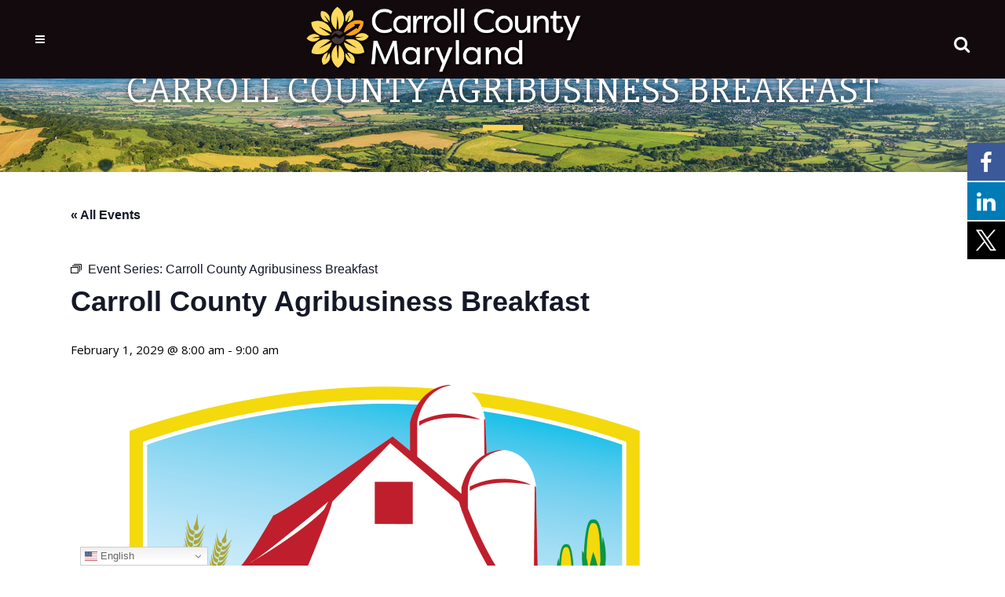

--- FILE ---
content_type: text/html; charset=UTF-8
request_url: https://carrollbiz.org/event/carroll-county-agribusiness-breakfast/2029-02-01/
body_size: 25326
content:
	<!DOCTYPE html>
<html lang="en-US">
<head>
	<meta charset="UTF-8" />
	
				<meta name="viewport" content="width=device-width,initial-scale=1,user-scalable=no">
		
            
            
	<link rel="profile" href="https://gmpg.org/xfn/11" />
	<link rel="pingback" href="https://carrollbiz.org/xmlrpc.php" />

	<link rel='stylesheet' id='tribe-events-views-v2-bootstrap-datepicker-styles-css' href='https://carrollbiz.org/wp-content/plugins/the-events-calendar/vendor/bootstrap-datepicker/css/bootstrap-datepicker.standalone.min.css?ver=6.15.12.2' type='text/css' media='all' />
<link rel='stylesheet' id='tec-variables-skeleton-css' href='https://carrollbiz.org/wp-content/plugins/the-events-calendar/common/build/css/variables-skeleton.css?ver=6.10.0' type='text/css' media='all' />
<link rel='stylesheet' id='tribe-common-skeleton-style-css' href='https://carrollbiz.org/wp-content/plugins/the-events-calendar/common/build/css/common-skeleton.css?ver=6.10.0' type='text/css' media='all' />
<link rel='stylesheet' id='tribe-tooltipster-css-css' href='https://carrollbiz.org/wp-content/plugins/the-events-calendar/common/vendor/tooltipster/tooltipster.bundle.min.css?ver=6.10.0' type='text/css' media='all' />
<link rel='stylesheet' id='tribe-events-views-v2-skeleton-css' href='https://carrollbiz.org/wp-content/plugins/the-events-calendar/build/css/views-skeleton.css?ver=6.15.12.2' type='text/css' media='all' />
<link rel='stylesheet' id='tec-variables-full-css' href='https://carrollbiz.org/wp-content/plugins/the-events-calendar/common/build/css/variables-full.css?ver=6.10.0' type='text/css' media='all' />
<link rel='stylesheet' id='tribe-common-full-style-css' href='https://carrollbiz.org/wp-content/plugins/the-events-calendar/common/build/css/common-full.css?ver=6.10.0' type='text/css' media='all' />
<link rel='stylesheet' id='tribe-events-views-v2-full-css' href='https://carrollbiz.org/wp-content/plugins/the-events-calendar/build/css/views-full.css?ver=6.15.12.2' type='text/css' media='all' />
<link rel='stylesheet' id='tribe-events-views-v2-print-css' href='https://carrollbiz.org/wp-content/plugins/the-events-calendar/build/css/views-print.css?ver=6.15.12.2' type='text/css' media='print' />
<link rel='stylesheet' id='tribe-events-pro-views-v2-print-css' href='https://carrollbiz.org/wp-content/plugins/events-calendar-pro/build/css/views-print.css?ver=7.7.11' type='text/css' media='print' />
<link href="//maxcdn.bootstrapcdn.com/font-awesome/4.7.0/css/font-awesome.min.css" rel="stylesheet">
			<style>
			.facebook-awesome-social::before {
			    content: "\f09a" !important;
			}
			.floatingButtonWrap {
			    display: block;
			    position: fixed;
			    bottom: 45px;
			    right: 45px;
			    z-index: 999999999;
			}

			.floatingButtonInner {
			    position: relative;
			}

			.floatingButton {
			    display: block;
			    width: 60px;
			    height: 60px;
			    text-align: center;
			    background: -webkit-linear-gradient(45deg, #8769a9, #507cb3);
			    background: -o-linear-gradient(45deg, #8769a9, #507cb3);
			    background: linear-gradient(45deg, #8769a9, #507cb3);
			    color: #fff;
			    line-height: 50px;
			    position: absolute;
			    border-radius: 50% 50%;
			    bottom: 0px;
			    right: 0px;
			    border: 5px solid #b2bedc;
			    /* opacity: 0.3; */
			    opacity: 1;
			    transition: all 0.4s;
			}
			
				.floatingButton {
				    background: -webkit-linear-gradient(45deg, , );
				    background: -o-linear-gradient(45deg, , );
				    background: linear-gradient(45deg, , );
				}
			
			
			.floatingButton .fa {
			    font-size: 15px !important;
			}

			.floatingButton.open,
			.floatingButton:hover,
			.floatingButton:focus,
			.floatingButton:active {
			    opacity: 1;
			    color: #fff;
			}


			.floatingButton .fa {
			    transform: rotate(0deg);
			    transition: all 0.4s;
			}

			.floatingButton.open .fa {
			    transform: rotate(270deg);
			}

			.floatingMenu {
			    position: absolute;
			    bottom: 60px;
			    right: 0px;
			    /* width: 200px; */
			    display: none;
			}

			.floatingMenu li {
			    width: 100%;
			    float: right;
			    list-style: none;
			    text-align: right;
			    margin-bottom: 5px;
			}

			.floatingMenu li a {
									padding: px px px px;
							    display: inline-block;
			    background: #ccd7f5;
			    color: #6077b0;
			    border-radius: 5px;
			    overflow: hidden;
			    white-space: nowrap;
			    transition: all 0.4s;
			    			}
									#icon_wrapper .awesome-social {
			    text-decoration: none !important;
			}
			ul.floatingMenu {
			    margin-bottom: 0;
			    padding: 0 !important;
			}
			.fuse_social_icons_links {
			    text-decoration: none;
			}				
			.fuse_social_icons_links {
			    display: block;
			}
			.awesome-social-img img {
			    position: absolute;
			    top: 50%;
			    left: 50%;
			    transform: translate(-50%,-50%);
			}
						.awesome-social-img {
			    position: relative;
			}			
			#icon_wrapper .awesome-social {
			    font-family: 'FontAwesome' !important;
			}	
			div#icon_wrapper {
			    transition: all 0.5s;
			}



						#icon_wrapper.fuse-float-trigger {
			    transition: all 0.5s;
			    right: 0;
			}

				#icon_wrapper{
					position: fixed;
					top: 25%;
										right: 0px;
										z-index: 99999;
				}

			
			.awesome-social

			{

            margin-top:2px;

			color: #fff;

			text-align: center !important;

			display: block;

			
			line-height: 51px !important;

			width: 48px !important;

			height: 48px !important;

			font-size: 28px !important;

			


			}

			
			.fuse_social_icons_links

			{

			outline:0 !important;



			}

			.fuse_social_icons_links:hover{

			text-decoration:none !important;

			}

			
			.fb-awesome-social

			{

			background: #3b5998;
			border-color: #3b5998;
			
			}
			.facebook-awesome-social

			{

			background: #3b5998;
			border-color: #3b5998;
						}


			.tw-awesome-social

			{

			background:#00aced;
			border-color: #00aced;
			
			}
			.twitter-awesome-social

			{

			background:#00aced;
			border-color: #00aced;
			
			}
			.rss-awesome-social

			{

			background:#FA9B39;
			border-color: #FA9B39;
			
			}

			.linkedin-awesome-social

			{

			background:#007bb6;
			border-color: #007bb6;
						}

			.youtube-awesome-social

			{

			background:#bb0000;
			border-color: #bb0000;
						}

			.flickr-awesome-social

			{

			background: #ff0084;
			border-color: #ff0084;
						}

			.pinterest-awesome-social

			{

			background:#cb2027;
			border-color: #cb2027;
						}

			.stumbleupon-awesome-social

			{

			background:#f74425 ;
			border-color: #f74425;
						}

			.google-plus-awesome-social

			{

			background:#f74425 ;
			border-color: #f74425;
						}

			.instagram-awesome-social

			{

			    background: -moz-linear-gradient(45deg, #f09433 0%, #e6683c 25%, #dc2743 50%, #cc2366 75%, #bc1888 100%);
			    background: -webkit-linear-gradient(45deg, #f09433 0%,#e6683c 25%,#dc2743 50%,#cc2366 75%,#bc1888 100%);
			    background: linear-gradient(45deg, #f09433 0%,#e6683c 25%,#dc2743 50%,#cc2366 75%,#bc1888 100%);
			    filter: progid:DXImageTransform.Microsoft.gradient( startColorstr='#f09433', endColorstr='#bc1888',GradientType=1 );
			    border-color: #f09433;
					    

			}

			.tumblr-awesome-social

			{

			background: #32506d ;
			border-color: #32506d;
						}

			.vine-awesome-social

			{

			background: #00bf8f ;
			border-color: #00bf8f;
						}

            .vk-awesome-social {



            background: #45668e ;
            border-color: #45668e;
            
            }

            .soundcloud-awesome-social

                {

            background: #ff3300 ;
            border-color: #ff3300;
            
                }

                .reddit-awesome-social{



            background: #ff4500 ;
            border-color: #ff4500;

                            }

                .stack-awesome-social{



            background: #fe7a15 ;
            border-color: #fe7a15;
            
                }

                .behance-awesome-social{

            background: #1769ff ;
            border-color: #1769ff;
            
                }

                .github-awesome-social{

            background: #999999 ;
            border-color: #999999;
            


                }

                .envelope-awesome-social{

                  background: #ccc ;
 				  border-color: #ccc;                 
 				                  }

/*  Mobile */





/* Custom Background */


             						.fuse_:hover i{
															background: !important;
																						color: !important;
													   
						}
				


			</style>

<meta name='robots' content='index, follow, max-image-preview:large, max-snippet:-1, max-video-preview:-1' />
<meta name="viewport" content="width=device-width, initial-scale=1.0, maximum-scale=3.0, user-scalable=yes">

	<!-- This site is optimized with the Yoast SEO plugin v26.8 - https://yoast.com/product/yoast-seo-wordpress/ -->
	<title>Carroll County Agribusiness Breakfast - Economic Development</title>
	<meta name="description" content="Carroll County Agribusiness Breakfast" />
	<link rel="canonical" href="https://carrollbiz.org/event/carroll-county-agribusiness-breakfast/2029-02-01/" />
	<meta property="og:locale" content="en_US" />
	<meta property="og:type" content="article" />
	<meta property="og:title" content="Carroll County Agribusiness Breakfast - Economic Development" />
	<meta property="og:description" content="Carroll County Agribusiness Breakfast" />
	<meta property="og:url" content="https://carrollbiz.org/event/carroll-county-agribusiness-breakfast/2029-02-01/" />
	<meta property="og:site_name" content="Economic Development" />
	<meta property="article:modified_time" content="2025-12-11T20:40:03+00:00" />
	<meta property="og:image" content="https://carrollbiz.org/wp-content/uploads/2019/01/ccgrown_web3.png" />
	<meta property="og:image:width" content="800" />
	<meta property="og:image:height" content="800" />
	<meta property="og:image:type" content="image/png" />
	<meta name="twitter:card" content="summary_large_image" />
	<meta name="twitter:label1" content="Est. reading time" />
	<meta name="twitter:data1" content="1 minute" />
	<script type="application/ld+json" class="yoast-schema-graph">{"@context":"https://schema.org","@graph":[{"@type":"WebPage","@id":"https://carrollbiz.org/event/carroll-county-agribusiness-breakfast/2029-02-01/","url":"https://carrollbiz.org/event/carroll-county-agribusiness-breakfast/2029-02-01/","name":"Carroll County Agribusiness Breakfast - Economic Development","isPartOf":{"@id":"https://carrollbiz.org/#website"},"primaryImageOfPage":{"@id":"https://carrollbiz.org/event/carroll-county-agribusiness-breakfast/2029-02-01/#primaryimage"},"image":{"@id":"https://carrollbiz.org/event/carroll-county-agribusiness-breakfast/2029-02-01/#primaryimage"},"thumbnailUrl":"https://carrollbiz.org/wp-content/uploads/2019/01/ccgrown_web3.png","datePublished":"2019-01-04T14:21:05+00:00","dateModified":"2025-12-11T20:40:03+00:00","description":"Carroll County Agribusiness Breakfast","breadcrumb":{"@id":"https://carrollbiz.org/event/carroll-county-agribusiness-breakfast/2029-02-01/#breadcrumb"},"inLanguage":"en-US","potentialAction":[{"@type":"ReadAction","target":["https://carrollbiz.org/event/carroll-county-agribusiness-breakfast/2029-02-01/"]}]},{"@type":"ImageObject","inLanguage":"en-US","@id":"https://carrollbiz.org/event/carroll-county-agribusiness-breakfast/2029-02-01/#primaryimage","url":"https://carrollbiz.org/wp-content/uploads/2019/01/ccgrown_web3.png","contentUrl":"https://carrollbiz.org/wp-content/uploads/2019/01/ccgrown_web3.png","width":800,"height":800,"caption":"Image of Carroll County Grown Logo"},{"@type":"BreadcrumbList","@id":"https://carrollbiz.org/event/carroll-county-agribusiness-breakfast/2029-02-01/#breadcrumb","itemListElement":[{"@type":"ListItem","position":1,"name":"Home","item":"https://carrollbiz.org/"},{"@type":"ListItem","position":2,"name":"Events","item":"https://carrollbiz.org/events/"},{"@type":"ListItem","position":3,"name":"Carroll County Agribusiness Breakfast"}]},{"@type":"WebSite","@id":"https://carrollbiz.org/#website","url":"https://carrollbiz.org/","name":"Economic Development","description":"","potentialAction":[{"@type":"SearchAction","target":{"@type":"EntryPoint","urlTemplate":"https://carrollbiz.org/?s={search_term_string}"},"query-input":{"@type":"PropertyValueSpecification","valueRequired":true,"valueName":"search_term_string"}}],"inLanguage":"en-US"},{"@type":"Event","name":"Carroll County Agribusiness Breakfast","description":"Join us for our ongoing discussions about agriculture in Carroll County! All are invited to join us. If interested, please RSVP to dhare@carrollcountymd.gov Snow Policy: If Carroll County Public Schools are delayed or cancelled, the Agribusiness Breakfast is cancelled. Social Share","image":{"@id":"https://carrollbiz.org/event/carroll-county-agribusiness-breakfast/2029-02-01/#primaryimage"},"url":"https://carrollbiz.org/event/carroll-county-agribusiness-breakfast/2029-02-01/","eventAttendanceMode":"https://schema.org/OfflineEventAttendanceMode","eventStatus":"https://schema.org/EventScheduled","startDate":"2029-02-01T08:00:00-05:00","endDate":"2029-02-01T09:00:00-05:00","location":{"@type":"Place","name":"Baugher&#8217;s Restaurant","description":"Social Share","url":"https://carrollbiz.org/venue/baughers-restaurant-3/","address":{"@type":"PostalAddress","streetAddress":"289 West Main St","addressLocality":"Westminster","addressRegion":"MD","postalCode":"21158","addressCountry":"United States"},"telephone":"(410) 848-7413","sameAs":"http://www.baughers.com"},"organizer":{"@type":"Person","name":"Carroll County Grown","description":"Social Share","url":"","telephone":"","email":"chil&#108;1&#64;&#117;md.&#101;du"},"@id":"https://carrollbiz.org/event/carroll-county-agribusiness-breakfast/2029-02-01/#event","mainEntityOfPage":{"@id":"https://carrollbiz.org/event/carroll-county-agribusiness-breakfast/2029-02-01/"}}]}</script>
	<!-- / Yoast SEO plugin. -->


<link rel='dns-prefetch' href='//connect.facebook.net' />
<link rel='dns-prefetch' href='//fonts.googleapis.com' />
<link rel="alternate" type="application/rss+xml" title="Economic Development &raquo; Feed" href="https://carrollbiz.org/feed/" />
<link rel="alternate" type="application/rss+xml" title="Economic Development &raquo; Comments Feed" href="https://carrollbiz.org/comments/feed/" />
<link rel="alternate" type="text/calendar" title="Economic Development &raquo; iCal Feed" href="https://carrollbiz.org/events/?ical=1" />
<link rel="alternate" title="oEmbed (JSON)" type="application/json+oembed" href="https://carrollbiz.org/wp-json/oembed/1.0/embed?url=https%3A%2F%2Fcarrollbiz.org%2Fevent%2Fcarroll-county-agribusiness-breakfast%2F2029-02-01%2F" />
<link rel="alternate" title="oEmbed (XML)" type="text/xml+oembed" href="https://carrollbiz.org/wp-json/oembed/1.0/embed?url=https%3A%2F%2Fcarrollbiz.org%2Fevent%2Fcarroll-county-agribusiness-breakfast%2F2029-02-01%2F&#038;format=xml" />
<style id='wp-img-auto-sizes-contain-inline-css' type='text/css'>
img:is([sizes=auto i],[sizes^="auto," i]){contain-intrinsic-size:3000px 1500px}
/*# sourceURL=wp-img-auto-sizes-contain-inline-css */
</style>
<link rel='stylesheet' id='tribe-events-full-pro-calendar-style-css' href='https://carrollbiz.org/wp-content/plugins/events-calendar-pro/build/css/tribe-events-pro-full.css?ver=7.7.11' type='text/css' media='all' />
<link rel='stylesheet' id='tribe-events-virtual-skeleton-css' href='https://carrollbiz.org/wp-content/plugins/events-calendar-pro/build/css/events-virtual-skeleton.css?ver=7.7.11' type='text/css' media='all' />
<link rel='stylesheet' id='tribe-events-virtual-full-css' href='https://carrollbiz.org/wp-content/plugins/events-calendar-pro/build/css/events-virtual-full.css?ver=7.7.11' type='text/css' media='all' />
<link rel='stylesheet' id='tribe-events-virtual-single-skeleton-css' href='https://carrollbiz.org/wp-content/plugins/events-calendar-pro/build/css/events-virtual-single-skeleton.css?ver=7.7.11' type='text/css' media='all' />
<link rel='stylesheet' id='tribe-events-virtual-single-full-css' href='https://carrollbiz.org/wp-content/plugins/events-calendar-pro/build/css/events-virtual-single-full.css?ver=7.7.11' type='text/css' media='all' />
<link rel='stylesheet' id='tec-events-pro-single-css' href='https://carrollbiz.org/wp-content/plugins/events-calendar-pro/build/css/events-single.css?ver=7.7.11' type='text/css' media='all' />
<link rel='stylesheet' id='tribe-events-calendar-pro-style-css' href='https://carrollbiz.org/wp-content/plugins/events-calendar-pro/build/css/tribe-events-pro-full.css?ver=7.7.11' type='text/css' media='all' />
<link rel='stylesheet' id='tribe-events-pro-mini-calendar-block-styles-css' href='https://carrollbiz.org/wp-content/plugins/events-calendar-pro/build/css/tribe-events-pro-mini-calendar-block.css?ver=7.7.11' type='text/css' media='all' />
<link rel='stylesheet' id='tribe-events-v2-single-skeleton-css' href='https://carrollbiz.org/wp-content/plugins/the-events-calendar/build/css/tribe-events-single-skeleton.css?ver=6.15.12.2' type='text/css' media='all' />
<link rel='stylesheet' id='tribe-events-v2-single-skeleton-full-css' href='https://carrollbiz.org/wp-content/plugins/the-events-calendar/build/css/tribe-events-single-full.css?ver=6.15.12.2' type='text/css' media='all' />
<link rel='stylesheet' id='tribe-events-virtual-single-v2-skeleton-css' href='https://carrollbiz.org/wp-content/plugins/events-calendar-pro/build/css/events-virtual-single-v2-skeleton.css?ver=7.7.11' type='text/css' media='all' />
<link rel='stylesheet' id='tribe-events-virtual-single-v2-full-css' href='https://carrollbiz.org/wp-content/plugins/events-calendar-pro/build/css/events-virtual-single-v2-full.css?ver=7.7.11' type='text/css' media='all' />
<link rel='stylesheet' id='tribe-events-v2-virtual-single-block-css' href='https://carrollbiz.org/wp-content/plugins/events-calendar-pro/build/css/events-virtual-single-block.css?ver=7.7.11' type='text/css' media='all' />
<link rel='stylesheet' id='tec-events-pro-single-style-css' href='https://carrollbiz.org/wp-content/plugins/events-calendar-pro/build/css/custom-tables-v1/single.css?ver=7.7.11' type='text/css' media='all' />
<link rel='stylesheet' id='wp-components-css' href='https://carrollbiz.org/wp-includes/css/dist/components/style.min.css?ver=6.9' type='text/css' media='all' />
<link rel='stylesheet' id='wp-preferences-css' href='https://carrollbiz.org/wp-includes/css/dist/preferences/style.min.css?ver=6.9' type='text/css' media='all' />
<link rel='stylesheet' id='wp-block-editor-css' href='https://carrollbiz.org/wp-includes/css/dist/block-editor/style.min.css?ver=6.9' type='text/css' media='all' />
<link rel='stylesheet' id='popup-maker-block-library-style-css' href='https://carrollbiz.org/wp-content/plugins/popup-maker/dist/packages/block-library-style.css?ver=dbea705cfafe089d65f1' type='text/css' media='all' />
<link rel='stylesheet' id='tribe-events-v2-single-blocks-css' href='https://carrollbiz.org/wp-content/plugins/the-events-calendar/build/css/tribe-events-single-blocks.css?ver=6.15.12.2' type='text/css' media='all' />
<link rel='stylesheet' id='simple-banner-style-css' href='https://carrollbiz.org/wp-content/plugins/simple-banner/simple-banner.css?ver=3.2.1' type='text/css' media='all' />
<link rel='stylesheet' id='tribe-events-block-event-venue-css' href='https://carrollbiz.org/wp-content/plugins/the-events-calendar/build/event-venue/frontend.css?ver=6.15.12.2' type='text/css' media='all' />
<link rel='stylesheet' id='mediaelement-css' href='https://carrollbiz.org/wp-includes/js/mediaelement/mediaelementplayer-legacy.min.css?ver=4.2.17' type='text/css' media='all' />
<link rel='stylesheet' id='wp-mediaelement-css' href='https://carrollbiz.org/wp-includes/js/mediaelement/wp-mediaelement.min.css?ver=6.9' type='text/css' media='all' />
<link rel='stylesheet' id='bridge-default-style-css' href='https://carrollbiz.org/wp-content/themes/bridge/style.css?ver=6.9' type='text/css' media='all' />
<link rel='stylesheet' id='bridge-qode-font_awesome-css' href='https://carrollbiz.org/wp-content/themes/bridge/css/font-awesome/css/font-awesome.min.css?ver=6.9' type='text/css' media='all' />
<link rel='stylesheet' id='bridge-qode-font_elegant-css' href='https://carrollbiz.org/wp-content/themes/bridge/css/elegant-icons/style.min.css?ver=6.9' type='text/css' media='all' />
<link rel='stylesheet' id='bridge-qode-linea_icons-css' href='https://carrollbiz.org/wp-content/themes/bridge/css/linea-icons/style.css?ver=6.9' type='text/css' media='all' />
<link rel='stylesheet' id='bridge-qode-dripicons-css' href='https://carrollbiz.org/wp-content/themes/bridge/css/dripicons/dripicons.css?ver=6.9' type='text/css' media='all' />
<link rel='stylesheet' id='bridge-qode-kiko-css' href='https://carrollbiz.org/wp-content/themes/bridge/css/kiko/kiko-all.css?ver=6.9' type='text/css' media='all' />
<link rel='stylesheet' id='bridge-qode-font_awesome_5-css' href='https://carrollbiz.org/wp-content/themes/bridge/css/font-awesome-5/css/font-awesome-5.min.css?ver=6.9' type='text/css' media='all' />
<link rel='stylesheet' id='bridge-stylesheet-css' href='https://carrollbiz.org/wp-content/themes/bridge/css/stylesheet.min.css?ver=6.9' type='text/css' media='all' />
<style id='bridge-stylesheet-inline-css' type='text/css'>
   .postid-10002945.disabled_footer_top .footer_top_holder, .postid-10002945.disabled_footer_bottom .footer_bottom_holder { display: none;}


/*# sourceURL=bridge-stylesheet-inline-css */
</style>
<link rel='stylesheet' id='bridge-print-css' href='https://carrollbiz.org/wp-content/themes/bridge/css/print.css?ver=6.9' type='text/css' media='all' />
<link rel='stylesheet' id='bridge-style-dynamic-css' href='https://carrollbiz.org/wp-content/themes/bridge/css/style_dynamic_callback.php?ver=6.9' type='text/css' media='all' />
<link rel='stylesheet' id='bridge-responsive-css' href='https://carrollbiz.org/wp-content/themes/bridge/css/responsive.min.css?ver=6.9' type='text/css' media='all' />
<link rel='stylesheet' id='bridge-style-dynamic-responsive-css' href='https://carrollbiz.org/wp-content/themes/bridge/css/style_dynamic_responsive_callback.php?ver=6.9' type='text/css' media='all' />
<style id='bridge-style-dynamic-responsive-inline-css' type='text/css'>
/**************** Navigation ****************/
.drop_down .second .inner>ul, li.narrow .second .inner ul{
    background-color: rgba(0, 0, 0, .75);
}
/** End Navigation **/

/***** Responsive Breakdown *****/
@media only screen and (max-width:1316px) {
nav.main_menu.drop_down.right {
display: none !important;
}
}

@media only screen and (max-width:1316px) {
.mobile_menu_button {
    display: table;
}
}

@media only screen and (max-width:1316px) {
.header_top_bottom_holder {
    background-color: #120a0c !important;
}
}

@media only screen and (max-width: 1316px) and (min-width: 1001px) {
.mobile_menu_button {
z-index: 9999 !important;
}
}

@media only screen and (max-width: 1316px) and (min-width: 1001px) {
nav.mobile_menu {
    display: block;
z-index: 9999 !important;
}
}

@media only screen and (max-width: 1316px) and (min-width: 1001px) {
#menu-main-menu-1 {
    background-color: #120a0c !important;
}
}

@media only screen and (max-width: 1316px) and (min-width: 1001px) {
.mobile_menu_button {
    margin: 0 325px 0 0;
}
}

@media only screen and (max-width: 1316px) and (min-width: 1001px) { .header_inner_left {
    position: relative !important;
    left: 0 !important;
    margin-bottom: 0;
}
}
/***** End Responsive Breakdown *****/

.qbutton.big_large {
    white-space: normal;
    padding-left: 5%! important;
    padding-right: 5%! important;
    text-align: center;
    height: auto! important;
    line-height: normal! important;
    padding-top: 8px;
    padding-bottom: 8px;
}

.qbutton {
padding: 0 39px;
}

.touch .popup_menu_holder_outer{
display: none;
}

.touch .popup_menu_opened .popup_menu_holder_outer{
display: block;
}

.cover_boxes ul li .box .box_content { top: 0; }
.cover_boxes ul li .box .qbutton { margin-top: 18px; }

.drop_down .second .inner .widget {
padding-bottom: 13px;
}

.drop_down .second .inner .widget a{
padding: 0px !important;
}

.google_map {
margin: 0;
}

.slider_content .separator.small {
height: 7px;
}

@media screen and (min-width: 1100px) {
div.section.iconsoverslider {
margin-top: -190px;
z-index: 100;
background-color: rgba(17,17,17,0.5) !important;
}
}

.carousel .item .text .separator {
margin-top: 20px;
margin-bottom: 21px;
}

div#qode-home-slider-5 {
background-color: #111;
}

.footer_top {
background: url('https://carrollbiz.org/wp-content/uploads/2016/03/fall_country.jpg') no-repeat 0px 0px;
background-size: cover;
}

.carousel-inner .slider_content .text .qbutton.green {
background-color: #ffd24f !important;
border-color: #ffd24f !important;
color: #fff;
}

.carousel-inner .slider_content .text .qbutton.green:hover {
background-color: #fff !important;
border-color: #fff !important;
color: #ffd24f !important;
}

.call_to_action .column2.button_wrapper .qbutton {
top: 0px;
}

.light:not(.sticky):not(.scrolled) nav.main_menu>ul>li>a:hover, .light:not(.sticky):not(.scrolled) nav.main_menu>ul>li.active>a {
color: #dfc01b;
}

.portfolio_detail h6 {
font-size: 16px;
}

.social_share_title {
color: #fefefe;
font-style: italic;
font-size: 16px;
}

.side_menu_button .popup_menu:hover {
color: #dfc01b !important;
}

nav.mobile_menu ul li a, nav.mobile_menu ul li h3 {
text-transform: uppercase;
}
/**************** Post Bullet Indent ****************/
.blog_single.blog_holder article .post_text .post_text_inner li {
padding: 5px;
  margin-left: 35px;
}

.blog_single.blog_holder article .post_text .post_text_inner ul {
list-style-position: outside;
}

/**************** Page Bullet Indent ****************/
ul {
    list-style-position: outside;
}

/**************** Page Paragraph Spacing ****************/
.wpb_text_column :last-child, .wpb_text_column p:last-child {
    margin-bottom: 22px !important;
}

/**************** Title Area ****************/
.title.title_size_large h1 {
   text-shadow:0px 0px 8px rgba(0,0,0,.6);
}
/** End Title Area **/

/**************** Hide Featured Image ****************/
.blog_holder article .post_image img{
display: none;
}
/** End Featured Image **/

/****************Hide Post Meta Data ****************/
.blog_holder article .post_info {
    display: none;
}

.latest_post_inner .post_infos {
    display: none;
}

.blog_holder article .post_text h2 .date {
    display: none;
}
/** End of Post Meta Data **/

/****************Gravity Forms ****************/
body .gform_wrapper input[type=text],
body .gform_wrapper input[type=url],
body .gform_wrapper input[type=email],
body .gform_wrapper input[type=tel],
body .gform_wrapper input[type=number],
body .gform_wrapper input[type=password],
body .gform_wrapper select,
body .gform_wrapper textarea {
    border: 1px solid #a8a8a8 !important;
}

body .gform_wrapper input[type="text"] {
    color: #000000;
}

.gfield_label {
     font-size: 14px !important;
}

.gform_wrapper .top_label .gfield_label {
    font-weight: 600! important;
}

body .gform_wrapper .gform_fields .gfield {
    margin: 15px 0 1px 0;
}

body .gform_wrapper input[type="submit"]:hover {
    background-color: #ff2d24f;
    border-color: #ff2d24f;
}

body .gform_wrapper input[type="submit"] {
    color: #ffffff;
    background-color: #00a94e;
    border-color: #00a94e;
}

body .gform_wrapper select {
    border: 1px solid #f0f8ff !important;
    height: 30px;
}

body .gform_wrapper select, body .gform_wrapper textarea {
    color: #000000;
}

.gform_wrapper select, body .gform_wrapper.gf_browser_chrome .ginput_complex select {
    padding: 0px;
    outline: 0;
    resize: none;
    box-sizing: border-box;
}

body .gform_wrapper input[type="submit"]:hover {
    color: #ffffff;
    border: 2px solid #000000;
    background-color: #000000;
}

/** End Gravity Forms **/

/****************Footer ****************/
i.fa-stack-base {
    text-shadow: 0px 1px 8px rgba(0,0,0,.6);
}
/** End Footer **/

.wpDataTablesWrapper .dataTables_paginate {
display: none;
}

.post-type-archive-tribe_events .title_subtitle_holder_inner h1 span {
    display: none !important;
}
.post-type-archive-tribe_events .title_subtitle_holder_inner h1:after {
    content: "Events" !important;
}

/** Newer Events CSS **/
.tribe-events .tribe-events-calendar-series-archive__link {
color: #00a94e !important;
}

.tribe-events button.tribe-events-c-top-bar__datepicker-button:hover, .tribe-common button:hover {
color: #00a94e !important;
}

.tribe-common .tribe-common-anchor-thin {
line-height: 23px;
}

.tribe-common--breakpoint-medium.tribe-common .tribe-common-h4--min-medium {
color: #00a94e;
}

.tribe-common--breakpoint-medium.tribe-common .tribe-common-h6--min-medium {
color: #00a94e;
font-weight: bold;
}

.tribe-events .tribe-events-c-search__button {
  background-color: #00a94e;
color: ffffff !important;
}

.tribe-events .tribe-events-c-search__button:hover {
  background-color: #ffd24f;
}

.tribe-events .tribe-events-c-search__button:visited {
  background-color: #ffd24f;
}

.tribe-events-meta-group a {
  color: #00a94e;
}

.tribe-events .tribe-events-c-messages__message-list-item-link {
 color: #00a94e !important;
}

.tribe-events-pro .tribe-events-pro-week-grid__header-column--current .tribe-events-pro-week-grid__header-column-daynum-link {
  color: #00a94e !important;
}

.tribe-events-pro .tribe-events-pro-week-grid__header-column--current .tribe-events-pro-week-grid__header-column-daynum {
  color: #00a94e !important;
}

.tribe-common button, .tribe-common input, .tribe-common optgroup, .tribe-common select, .tribe-common textarea {
border: #00a94e !important;
}

.tribe-common .tribe-common-c-btn-border {
  color: #00a94e;
  background-color: #ffffff;
  border: 1px solid #00a94e;
}


.tribe-events .tribe-events-c-subscribe-dropdown .tribe-events-c-subscribe-dropdown__button {
color: #00a94e !important;
}

.tribe-events .tribe-events-c-subscribe-dropdown .tribe-events-c-subscribe-dropdown__button:hover {
  background-color: #00a94e;
  color: #ffffff !important;
}

.tribe-events .tribe-events-c-subscribe-dropdown .tribe-events-c-subscribe-dropdown__button:focus-within {
  background-color: #00a94e;
  color: #ffffff !important;
}

.tribe-common button:focus, .tribe-common button:hover {
color: #ffffff !important;
}

/** Older Events CSS **/
#tribe-events-content h2, .h2, h2 a {
color: #00a94e;
font-size: 24px;
}

.single-tribe_events .tribe-events-single-event-title {
    font-size: 36px;
}

.events-list .tribe-events-loop {
    max-width: 1000px;
}

.theme-default .nivo-caption {
    display: none !important;
}

.tribe-community-events .tribe-section-taxonomy {
  display: none;
}

nav.main_menu ul li {
text-shadow: 0 0 0.2em #000000, 0 0 0.2em #000000;
}

.widget h5 {
    color: #049339 !important;
line-height: 19px;
}

div#ui-datepicker-div {
    z-index: 5000 !important;
}
div#timeselector-div {
    z-index: 5000 !important;
}

/** Popup Plugin **/
.pum-overlay.pum-active,
	.pum-overlay.pum-active .popmake.active {
    		display: block !important;
	}
/*# sourceURL=bridge-style-dynamic-responsive-inline-css */
</style>
<link rel='stylesheet' id='js_composer_front-css' href='https://carrollbiz.org/wp-content/plugins/js_composer/assets/css/js_composer.min.css?ver=8.7.2' type='text/css' media='all' />
<link rel='stylesheet' id='bridge-style-handle-google-fonts-css' href='https://fonts.googleapis.com/css?family=Raleway%3A100%2C200%2C300%2C400%2C500%2C600%2C700%2C800%2C900%2C100italic%2C300italic%2C400italic%2C700italic%7CSlabo+27px%3A100%2C200%2C300%2C400%2C500%2C600%2C700%2C800%2C900%2C100italic%2C300italic%2C400italic%2C700italic%7COpen+Sans%3A100%2C200%2C300%2C400%2C500%2C600%2C700%2C800%2C900%2C100italic%2C300italic%2C400italic%2C700italic%7CCrete+Round%3A100%2C200%2C300%2C400%2C500%2C600%2C700%2C800%2C900%2C100italic%2C300italic%2C400italic%2C700italic&#038;subset=latin%2Clatin-ext&#038;ver=1.0.0' type='text/css' media='all' />
<link rel='stylesheet' id='bridge-core-dashboard-style-css' href='https://carrollbiz.org/wp-content/plugins/bridge-core/modules/core-dashboard/assets/css/core-dashboard.min.css?ver=6.9' type='text/css' media='all' />
<link rel='stylesheet' id='heateor_sss_frontend_css-css' href='https://carrollbiz.org/wp-content/plugins/sassy-social-share/public/css/sassy-social-share-public.css?ver=3.3.79' type='text/css' media='all' />
<style id='heateor_sss_frontend_css-inline-css' type='text/css'>
.heateor_sss_button_instagram span.heateor_sss_svg,a.heateor_sss_instagram span.heateor_sss_svg{background:radial-gradient(circle at 30% 107%,#fdf497 0,#fdf497 5%,#fd5949 45%,#d6249f 60%,#285aeb 90%)}.heateor_sss_horizontal_sharing .heateor_sss_svg,.heateor_sss_standard_follow_icons_container .heateor_sss_svg{color:#fff;border-width:0px;border-style:solid;border-color:transparent}.heateor_sss_horizontal_sharing .heateorSssTCBackground{color:#666}.heateor_sss_horizontal_sharing span.heateor_sss_svg:hover,.heateor_sss_standard_follow_icons_container span.heateor_sss_svg:hover{border-color:transparent;}.heateor_sss_vertical_sharing span.heateor_sss_svg,.heateor_sss_floating_follow_icons_container span.heateor_sss_svg{color:#fff;border-width:0px;border-style:solid;border-color:transparent;}.heateor_sss_vertical_sharing .heateorSssTCBackground{color:#666;}.heateor_sss_vertical_sharing span.heateor_sss_svg:hover,.heateor_sss_floating_follow_icons_container span.heateor_sss_svg:hover{border-color:transparent;}@media screen and (max-width:783px) {.heateor_sss_vertical_sharing{display:none!important}}
/*# sourceURL=heateor_sss_frontend_css-inline-css */
</style>
<script type="text/javascript" src="https://carrollbiz.org/wp-includes/js/jquery/jquery.min.js?ver=3.7.1" id="jquery-core-js"></script>
<script type="text/javascript" src="https://carrollbiz.org/wp-includes/js/jquery/jquery-migrate.min.js?ver=3.4.1" id="jquery-migrate-js"></script>
<script type="text/javascript" src="https://carrollbiz.org/wp-content/plugins/the-events-calendar/common/build/js/tribe-common.js?ver=9c44e11f3503a33e9540" id="tribe-common-js"></script>
<script type="text/javascript" src="https://carrollbiz.org/wp-content/plugins/the-events-calendar/build/js/views/breakpoints.js?ver=4208de2df2852e0b91ec" id="tribe-events-views-v2-breakpoints-js"></script>
<script type="text/javascript" id="fuse-social-script-js-extra">
/* <![CDATA[ */
var fuse_social = {"ajax_url":"https://carrollbiz.org/wp-admin/admin-ajax.php"};
//# sourceURL=fuse-social-script-js-extra
/* ]]> */
</script>
<script type="text/javascript" src="https://carrollbiz.org/wp-content/plugins/fuse-social-floating-sidebar-premium/inc/js/fuse_script.js?ver=778738075" id="fuse-social-script-js"></script>
<script type="text/javascript" src="//carrollbiz.org/wp-content/plugins/revslider/sr6/assets/js/rbtools.min.js?ver=6.7.39" async id="tp-tools-js"></script>
<script type="text/javascript" src="//carrollbiz.org/wp-content/plugins/revslider/sr6/assets/js/rs6.min.js?ver=6.7.39" async id="revmin-js"></script>
<script type="text/javascript" id="simple-banner-script-js-before">
/* <![CDATA[ */
const simpleBannerScriptParams = {"pro_version_enabled":"","debug_mode":"","id":10002945,"version":"3.2.1","banner_params":[{"hide_simple_banner":"no","simple_banner_prepend_element":"body","simple_banner_position":"","header_margin":"","header_padding":"","wp_body_open_enabled":"","wp_body_open":true,"simple_banner_z_index":"","simple_banner_text":"","disabled_on_current_page":false,"disabled_pages_array":[],"is_current_page_a_post":false,"disabled_on_posts":"","simple_banner_disabled_page_paths":"","simple_banner_font_size":"17px","simple_banner_color":"#008040","simple_banner_text_color":"#ffffff","simple_banner_link_color":"#ffff00","simple_banner_close_color":"","simple_banner_custom_css":"","simple_banner_scrolling_custom_css":"","simple_banner_text_custom_css":"","simple_banner_button_css":"","site_custom_css":"","keep_site_custom_css":"","site_custom_js":"","keep_site_custom_js":"","close_button_enabled":"","close_button_expiration":"","close_button_cookie_set":false,"current_date":{"date":"2026-01-24 20:09:29.013010","timezone_type":3,"timezone":"UTC"},"start_date":{"date":"2026-01-24 20:09:29.013018","timezone_type":3,"timezone":"UTC"},"end_date":{"date":"2026-01-24 20:09:29.013023","timezone_type":3,"timezone":"UTC"},"simple_banner_start_after_date":"","simple_banner_remove_after_date":"","simple_banner_insert_inside_element":""}]}
//# sourceURL=simple-banner-script-js-before
/* ]]> */
</script>
<script type="text/javascript" src="https://carrollbiz.org/wp-content/plugins/simple-banner/simple-banner.js?ver=3.2.1" id="simple-banner-script-js"></script>
<script></script><link rel="https://api.w.org/" href="https://carrollbiz.org/wp-json/" /><link rel="alternate" title="JSON" type="application/json" href="https://carrollbiz.org/wp-json/wp/v2/tribe_events/10002945" /><link rel="EditURI" type="application/rsd+xml" title="RSD" href="https://carrollbiz.org/xmlrpc.php?rsd" />
<meta name="generator" content="WordPress 6.9" />
<link rel='shortlink' href='https://carrollbiz.org/?p=10002945' />
<!-- Google tag (gtag.js) -->
<script async src="https://www.googletagmanager.com/gtag/js?id=G-B2E1CC00YP"></script>
<!-- Google Tag Manager -->
<script>(function(w,d,s,l,i){w[l]=w[l]||[];w[l].push({'gtm.start':
new Date().getTime(),event:'gtm.js'});var f=d.getElementsByTagName(s)[0],
j=d.createElement(s),dl=l!='dataLayer'?'&l='+l:'';j.async=true;j.src=
'https://www.googletagmanager.com/gtm.js?id='+i+dl;f.parentNode.insertBefore(j,f);
})(window,document,'script','dataLayer','GTM-PQLD28P');</script>
<!-- End Google Tag Manager --><style type="text/css" media="screen"></style><style id="simple-banner-font-size" type="text/css">.simple-banner .simple-banner-text{font-size:17px;}</style><style id="simple-banner-background-color" type="text/css">.simple-banner{background:#008040;}</style><style id="simple-banner-text-color" type="text/css">.simple-banner .simple-banner-text{color:#ffffff;}</style><style id="simple-banner-link-color" type="text/css">.simple-banner .simple-banner-text a{color:#ffff00;}</style><style id="simple-banner-z-index" type="text/css">.simple-banner{z-index: 99999;}</style><style id="simple-banner-site-custom-css-dummy" type="text/css"></style><script id="simple-banner-site-custom-js-dummy" type="text/javascript"></script><meta name="tec-api-version" content="v1"><meta name="tec-api-origin" content="https://carrollbiz.org"><link rel="alternate" href="https://carrollbiz.org/wp-json/tribe/events/v1/events/10002945" /><meta name="generator" content="Powered by WPBakery Page Builder - drag and drop page builder for WordPress."/>
<link rel="canonical" href="https://carrollbiz.org/event/carroll-county-agribusiness-breakfast/2029-02-01/" />

<meta name="generator" content="Powered by Slider Revolution 6.7.39 - responsive, Mobile-Friendly Slider Plugin for WordPress with comfortable drag and drop interface." />
<link rel="icon" href="https://carrollbiz.org/wp-content/uploads/2025/04/cropped-webicon2025-32x32.png" sizes="32x32" />
<link rel="icon" href="https://carrollbiz.org/wp-content/uploads/2025/04/cropped-webicon2025-192x192.png" sizes="192x192" />
<link rel="apple-touch-icon" href="https://carrollbiz.org/wp-content/uploads/2025/04/cropped-webicon2025-180x180.png" />
<meta name="msapplication-TileImage" content="https://carrollbiz.org/wp-content/uploads/2025/04/cropped-webicon2025-270x270.png" />
<script>function setREVStartSize(e){
			//window.requestAnimationFrame(function() {
				window.RSIW = window.RSIW===undefined ? window.innerWidth : window.RSIW;
				window.RSIH = window.RSIH===undefined ? window.innerHeight : window.RSIH;
				try {
					var pw = document.getElementById(e.c).parentNode.offsetWidth,
						newh;
					pw = pw===0 || isNaN(pw) || (e.l=="fullwidth" || e.layout=="fullwidth") ? window.RSIW : pw;
					e.tabw = e.tabw===undefined ? 0 : parseInt(e.tabw);
					e.thumbw = e.thumbw===undefined ? 0 : parseInt(e.thumbw);
					e.tabh = e.tabh===undefined ? 0 : parseInt(e.tabh);
					e.thumbh = e.thumbh===undefined ? 0 : parseInt(e.thumbh);
					e.tabhide = e.tabhide===undefined ? 0 : parseInt(e.tabhide);
					e.thumbhide = e.thumbhide===undefined ? 0 : parseInt(e.thumbhide);
					e.mh = e.mh===undefined || e.mh=="" || e.mh==="auto" ? 0 : parseInt(e.mh,0);
					if(e.layout==="fullscreen" || e.l==="fullscreen")
						newh = Math.max(e.mh,window.RSIH);
					else{
						e.gw = Array.isArray(e.gw) ? e.gw : [e.gw];
						for (var i in e.rl) if (e.gw[i]===undefined || e.gw[i]===0) e.gw[i] = e.gw[i-1];
						e.gh = e.el===undefined || e.el==="" || (Array.isArray(e.el) && e.el.length==0)? e.gh : e.el;
						e.gh = Array.isArray(e.gh) ? e.gh : [e.gh];
						for (var i in e.rl) if (e.gh[i]===undefined || e.gh[i]===0) e.gh[i] = e.gh[i-1];
											
						var nl = new Array(e.rl.length),
							ix = 0,
							sl;
						e.tabw = e.tabhide>=pw ? 0 : e.tabw;
						e.thumbw = e.thumbhide>=pw ? 0 : e.thumbw;
						e.tabh = e.tabhide>=pw ? 0 : e.tabh;
						e.thumbh = e.thumbhide>=pw ? 0 : e.thumbh;
						for (var i in e.rl) nl[i] = e.rl[i]<window.RSIW ? 0 : e.rl[i];
						sl = nl[0];
						for (var i in nl) if (sl>nl[i] && nl[i]>0) { sl = nl[i]; ix=i;}
						var m = pw>(e.gw[ix]+e.tabw+e.thumbw) ? 1 : (pw-(e.tabw+e.thumbw)) / (e.gw[ix]);
						newh =  (e.gh[ix] * m) + (e.tabh + e.thumbh);
					}
					var el = document.getElementById(e.c);
					if (el!==null && el) el.style.height = newh+"px";
					el = document.getElementById(e.c+"_wrapper");
					if (el!==null && el) {
						el.style.height = newh+"px";
						el.style.display = "block";
					}
				} catch(e){
					console.log("Failure at Presize of Slider:" + e)
				}
			//});
		  };</script>
<noscript><style> .wpb_animate_when_almost_visible { opacity: 1; }</style></noscript><link rel='stylesheet' id='rs-plugin-settings-css' href='//carrollbiz.org/wp-content/plugins/revslider/sr6/assets/css/rs6.css?ver=6.7.39' type='text/css' media='all' />
<style id='rs-plugin-settings-inline-css' type='text/css'>
#rs-demo-id {}
/*# sourceURL=rs-plugin-settings-inline-css */
</style>
</head>

<body data-rsssl=1 class="wp-singular tribe_events-template-default single single-tribe_events postid-10002945 wp-theme-bridge bridge-core-3.3.4.5 tribe-no-js page-template-bridge tribe-filter-live  qode-theme-ver-30.8.8.5 qode-theme-bridge wpb-js-composer js-comp-ver-8.7.2 vc_responsive events-single tribe-events-style-full tribe-events-style-theme tribe-theme-bridge" itemscope itemtype="http://schema.org/WebPage">




<div class="wrapper">
	<div class="wrapper_inner">

    
		<!-- Google Analytics start -->
				<!-- Google Analytics end -->

		
	<header class=" scroll_header_top_area  stick transparent scrolled_not_transparent page_header">
	<div class="header_inner clearfix">
		<form role="search" id="searchform" action="https://carrollbiz.org/" class="qode_search_form" method="get">
    
            <i class="qode_icon_font_awesome fa fa-search qode_icon_in_search" ></i>            <input type="text" placeholder="Search" name="s" class="qode_search_field" autocomplete="off" />
            <input type="submit" value="Search" />

            <div class="qode_search_close">
                <a href="#">
                    <i class="qode_icon_font_awesome fa fa-times qode_icon_in_search" ></i>                </a>
            </div>
            </form>
		<div class="header_top_bottom_holder">
			
			<div class="header_bottom clearfix" style=' background-color:rgba(18, 10, 12, 0);' >
											<div class="header_inner_left">
																	<div class="mobile_menu_button">
		<span>
			<i class="qode_icon_font_awesome fa fa-bars " ></i>		</span>
	</div>
								<div class="logo_wrapper" >
	<div class="q_logo">
		<a itemprop="url" href="https://carrollbiz.org/" >
             <img itemprop="image" class="normal" src="https://carrollbiz.org/wp-content/uploads/2024/09/ccded_horizontal_header.png" alt="Logo"> 			 <img itemprop="image" class="light" src="https://carrollbiz.org/wp-content/uploads/2024/09/ccded_horizontal_header.png" alt="Logo"/> 			 <img itemprop="image" class="dark" src="https://carrollbiz.org/wp-content/themes/bridge/img/logo_black.png" alt="Logo"/> 			 <img itemprop="image" class="sticky" src="https://carrollbiz.org/wp-content/uploads/2024/09/ccded_horizontal_header.png" alt="Logo"/> 			 <img itemprop="image" class="mobile" src="https://carrollbiz.org/wp-content/uploads/2024/09/ccded_horizontal_header.png" alt="Logo"/> 			 <img itemprop="image" class="popup" src="https://demo.qodeinteractive.com/bridge57/wp-content/uploads/2014/12/logo_retina.png" alt="Logo"/> 		</a>
	</div>
	</div>															</div>
															<div class="header_inner_right">
									<div class="side_menu_button_wrapper right">
																														<div class="side_menu_button">
												<a class="search_button search_slides_from_window_top normal" href="javascript:void(0)">
		<i class="qode_icon_font_awesome fa fa-search " ></i>	</a>

																							
										</div>
									</div>
								</div>
							
							
							<nav class="main_menu drop_down right">
								<ul id="menu-main-menu" class=""><li id="nav-menu-item-17741" class="menu-item menu-item-type-post_type menu-item-object-page menu-item-home  narrow"><a href="https://carrollbiz.org/" class=""><i class="menu_icon blank fa"></i><span>HOME</span><span class="plus"></span></a></li>
<li id="nav-menu-item-16161" class="menu-item menu-item-type-post_type menu-item-object-page menu-item-has-children  has_sub narrow"><a href="https://carrollbiz.org/county/" class=""><i class="menu_icon blank fa"></i><span>COUNTY</span><span class="plus"></span></a>
<div class="second"><div class="inner"><ul>
	<li id="nav-menu-item-16046" class="menu-item menu-item-type-post_type menu-item-object-page "><a href="https://carrollbiz.org/maps/" class=""><i class="menu_icon blank fa"></i><span>Map</span><span class="plus"></span></a></li>
	<li id="nav-menu-item-16029" class="menu-item menu-item-type-post_type menu-item-object-page "><a href="https://carrollbiz.org/quality-of-life/" class=""><i class="menu_icon blank fa"></i><span>Quality of Life</span><span class="plus"></span></a></li>
	<li id="nav-menu-item-16305" class="menu-item menu-item-type-post_type menu-item-object-page "><a href="https://carrollbiz.org/education/" class=""><i class="menu_icon blank fa"></i><span>Education</span><span class="plus"></span></a></li>
	<li id="nav-menu-item-17814" class="menu-item menu-item-type-post_type menu-item-object-page "><a href="https://carrollbiz.org/carroll-broadband-network/" class=""><i class="menu_icon blank fa"></i><span>Carroll Broadband Network</span><span class="plus"></span></a></li>
	<li id="nav-menu-item-16041" class="menu-item menu-item-type-post_type menu-item-object-page "><a href="https://carrollbiz.org/infrastructure/" class=""><i class="menu_icon blank fa"></i><span>Infrastructure</span><span class="plus"></span></a></li>
	<li id="nav-menu-item-16720" class="menu-item menu-item-type-post_type menu-item-object-page "><a href="https://carrollbiz.org/demographics/" class=""><i class="menu_icon blank fa"></i><span>Demographics</span><span class="plus"></span></a></li>
</ul></div></div>
</li>
<li id="nav-menu-item-16160" class="menu-item menu-item-type-post_type menu-item-object-page menu-item-has-children  has_sub narrow"><a href="https://carrollbiz.org/services/" class=""><i class="menu_icon blank fa"></i><span>SERVICES</span><span class="plus"></span></a>
<div class="second"><div class="inner"><ul>
	<li id="nav-menu-item-16065" class="menu-item menu-item-type-post_type menu-item-object-page "><a href="https://carrollbiz.org/site-selection/" class=""><i class="menu_icon blank fa"></i><span>Site Selection</span><span class="plus"></span></a></li>
	<li id="nav-menu-item-16066" class="menu-item menu-item-type-post_type menu-item-object-page "><a href="https://carrollbiz.org/project-coordination/" class=""><i class="menu_icon blank fa"></i><span>Project Coordination</span><span class="plus"></span></a></li>
	<li id="nav-menu-item-15919" class="menu-item menu-item-type-post_type menu-item-object-page "><a href="https://carrollbiz.org/financing-incentives/" class=""><i class="menu_icon blank fa"></i><span>Financing &#038; Incentives</span><span class="plus"></span></a></li>
	<li id="nav-menu-item-16038" class="menu-item menu-item-type-post_type menu-item-object-page "><a href="https://carrollbiz.org/workforce-development/" class=""><i class="menu_icon blank fa"></i><span>Workforce Development</span><span class="plus"></span></a></li>
	<li id="nav-menu-item-16037" class="menu-item menu-item-type-post_type menu-item-object-page "><a href="https://carrollbiz.org/agricultural-development/" class=""><i class="menu_icon blank fa"></i><span>Agricultural Development</span><span class="plus"></span></a></li>
</ul></div></div>
</li>
<li id="nav-menu-item-16102" class="menu-item menu-item-type-post_type menu-item-object-page menu-item-has-children  has_sub narrow"><a href="https://carrollbiz.org/businesses/" class=""><i class="menu_icon blank fa"></i><span>BUSINESSES</span><span class="plus"></span></a>
<div class="second"><div class="inner"><ul>
	<li id="nav-menu-item-16064" class="menu-item menu-item-type-post_type menu-item-object-page "><a href="https://carrollbiz.org/major-employers/" class=""><i class="menu_icon blank fa"></i><span>Major Employers</span><span class="plus"></span></a></li>
	<li id="nav-menu-item-16063" class="menu-item menu-item-type-post_type menu-item-object-page "><a href="https://carrollbiz.org/business-parks/" class=""><i class="menu_icon blank fa"></i><span>Business Parks</span><span class="plus"></span></a></li>
	<li id="nav-menu-item-16030" class="menu-item menu-item-type-post_type menu-item-object-page "><a href="https://carrollbiz.org/business-composition-key-industries/" class=""><i class="menu_icon blank fa"></i><span>Business Composition &#038; Key Industries</span><span class="plus"></span></a></li>
	<li id="nav-menu-item-16062" class="menu-item menu-item-type-post_type menu-item-object-page "><a href="https://carrollbiz.org/major-retail/" class=""><i class="menu_icon blank fa"></i><span>Major Retail</span><span class="plus"></span></a></li>
</ul></div></div>
</li>
<li id="nav-menu-item-16159" class="menu-item menu-item-type-post_type menu-item-object-page  narrow"><a href="https://carrollbiz.org/properties/" class=""><i class="menu_icon blank fa"></i><span>PROPERTIES</span><span class="plus"></span></a></li>
<li id="nav-menu-item-15934" class="menu-item menu-item-type-post_type menu-item-object-page menu-item-has-children  has_sub narrow"><a href="https://carrollbiz.org/news/" class=""><i class="menu_icon blank fa"></i><span>NEWS</span><span class="plus"></span></a>
<div class="second"><div class="inner"><ul>
	<li id="nav-menu-item-16882" class="menu-item menu-item-type-post_type menu-item-object-page "><a href="https://carrollbiz.org/news/" class=""><i class="menu_icon blank fa"></i><span>View Recent News</span><span class="plus"></span></a></li>
	<li id="nav-menu-item-16885" class="menu-item menu-item-type-post_type menu-item-object-page "><a href="https://carrollbiz.org/submit-business-news/" class=""><i class="menu_icon blank fa"></i><span>Submit Business News</span><span class="plus"></span></a></li>
	<li id="nav-menu-item-31672" class="menu-item menu-item-type-post_type menu-item-object-page "><a href="https://carrollbiz.org/news/news-archive/" class=""><i class="menu_icon blank fa"></i><span>News Archive</span><span class="plus"></span></a></li>
</ul></div></div>
</li>
<li id="nav-menu-item-21675" class="menu-item menu-item-type-post_type menu-item-object-page menu-item-has-children  has_sub narrow"><a href="https://carrollbiz.org/where-business-succeeds/" class=""><i class="menu_icon blank fa"></i><span>START/GROW BUSINESS</span><span class="plus"></span></a>
<div class="second"><div class="inner"><ul>
	<li id="nav-menu-item-22576" class="menu-item menu-item-type-post_type menu-item-object-page "><a href="https://carrollbiz.org/where-business-succeeds/" class=""><i class="menu_icon blank fa"></i><span>Where Business Succeeds</span><span class="plus"></span></a></li>
	<li id="nav-menu-item-21677" class="menu-item menu-item-type-post_type menu-item-object-page "><a href="https://carrollbiz.org/partners/" class=""><i class="menu_icon blank fa"></i><span>Partners</span><span class="plus"></span></a></li>
</ul></div></div>
</li>
<li id="nav-menu-item-17669" class="menu-item menu-item-type-post_type_archive menu-item-object-tribe_events menu-item-has-children current-menu-item current_page_item  has_sub narrow"><a href="https://carrollbiz.org/events/" class=""><i class="menu_icon blank fa"></i><span>Events</span><span class="plus"></span></a>
<div class="second"><div class="inner"><ul>
	<li id="nav-menu-item-17750" class="menu-item menu-item-type-custom menu-item-object-custom "><a href="https://carrollbiz.org/events/" class=""><i class="menu_icon blank fa"></i><span>View Events</span><span class="plus"></span></a></li>
	<li id="nav-menu-item-17675" class="menu-item menu-item-type-custom menu-item-object-custom "><a href="https://carrollbiz.org/events/community/add" class=""><i class="menu_icon blank fa"></i><span>Submit Events</span><span class="plus"></span></a></li>
</ul></div></div>
</li>
<li id="nav-menu-item-15865" class="menu-item menu-item-type-post_type menu-item-object-page menu-item-has-children  has_sub narrow"><a href="https://carrollbiz.org/contact/" class=""><i class="menu_icon blank fa"></i><span>CONTACT</span><span class="plus"></span></a>
<div class="second"><div class="inner"><ul>
	<li id="nav-menu-item-16891" class="menu-item menu-item-type-post_type menu-item-object-page "><a href="https://carrollbiz.org/contact/" class=""><i class="menu_icon blank fa"></i><span>Contact Us</span><span class="plus"></span></a></li>
	<li id="nav-menu-item-16890" class="menu-item menu-item-type-post_type menu-item-object-page "><a href="https://carrollbiz.org/join-our-email-list/" class=""><i class="menu_icon blank fa"></i><span>Join Our Email List</span><span class="plus"></span></a></li>
</ul></div></div>
</li>
</ul>							</nav>
														<nav class="mobile_menu">
	<ul id="menu-main-menu-1" class=""><li id="mobile-menu-item-17741" class="menu-item menu-item-type-post_type menu-item-object-page menu-item-home "><a href="https://carrollbiz.org/" class=""><span>HOME</span></a><span class="mobile_arrow"><i class="fa fa-angle-right"></i><i class="fa fa-angle-down"></i></span></li>
<li id="mobile-menu-item-16161" class="menu-item menu-item-type-post_type menu-item-object-page menu-item-has-children  has_sub"><a href="https://carrollbiz.org/county/" class=""><span>COUNTY</span></a><span class="mobile_arrow"><i class="fa fa-angle-right"></i><i class="fa fa-angle-down"></i></span>
<ul class="sub_menu">
	<li id="mobile-menu-item-16046" class="menu-item menu-item-type-post_type menu-item-object-page "><a href="https://carrollbiz.org/maps/" class=""><span>Map</span></a><span class="mobile_arrow"><i class="fa fa-angle-right"></i><i class="fa fa-angle-down"></i></span></li>
	<li id="mobile-menu-item-16029" class="menu-item menu-item-type-post_type menu-item-object-page "><a href="https://carrollbiz.org/quality-of-life/" class=""><span>Quality of Life</span></a><span class="mobile_arrow"><i class="fa fa-angle-right"></i><i class="fa fa-angle-down"></i></span></li>
	<li id="mobile-menu-item-16305" class="menu-item menu-item-type-post_type menu-item-object-page "><a href="https://carrollbiz.org/education/" class=""><span>Education</span></a><span class="mobile_arrow"><i class="fa fa-angle-right"></i><i class="fa fa-angle-down"></i></span></li>
	<li id="mobile-menu-item-17814" class="menu-item menu-item-type-post_type menu-item-object-page "><a href="https://carrollbiz.org/carroll-broadband-network/" class=""><span>Carroll Broadband Network</span></a><span class="mobile_arrow"><i class="fa fa-angle-right"></i><i class="fa fa-angle-down"></i></span></li>
	<li id="mobile-menu-item-16041" class="menu-item menu-item-type-post_type menu-item-object-page "><a href="https://carrollbiz.org/infrastructure/" class=""><span>Infrastructure</span></a><span class="mobile_arrow"><i class="fa fa-angle-right"></i><i class="fa fa-angle-down"></i></span></li>
	<li id="mobile-menu-item-16720" class="menu-item menu-item-type-post_type menu-item-object-page "><a href="https://carrollbiz.org/demographics/" class=""><span>Demographics</span></a><span class="mobile_arrow"><i class="fa fa-angle-right"></i><i class="fa fa-angle-down"></i></span></li>
</ul>
</li>
<li id="mobile-menu-item-16160" class="menu-item menu-item-type-post_type menu-item-object-page menu-item-has-children  has_sub"><a href="https://carrollbiz.org/services/" class=""><span>SERVICES</span></a><span class="mobile_arrow"><i class="fa fa-angle-right"></i><i class="fa fa-angle-down"></i></span>
<ul class="sub_menu">
	<li id="mobile-menu-item-16065" class="menu-item menu-item-type-post_type menu-item-object-page "><a href="https://carrollbiz.org/site-selection/" class=""><span>Site Selection</span></a><span class="mobile_arrow"><i class="fa fa-angle-right"></i><i class="fa fa-angle-down"></i></span></li>
	<li id="mobile-menu-item-16066" class="menu-item menu-item-type-post_type menu-item-object-page "><a href="https://carrollbiz.org/project-coordination/" class=""><span>Project Coordination</span></a><span class="mobile_arrow"><i class="fa fa-angle-right"></i><i class="fa fa-angle-down"></i></span></li>
	<li id="mobile-menu-item-15919" class="menu-item menu-item-type-post_type menu-item-object-page "><a href="https://carrollbiz.org/financing-incentives/" class=""><span>Financing &#038; Incentives</span></a><span class="mobile_arrow"><i class="fa fa-angle-right"></i><i class="fa fa-angle-down"></i></span></li>
	<li id="mobile-menu-item-16038" class="menu-item menu-item-type-post_type menu-item-object-page "><a href="https://carrollbiz.org/workforce-development/" class=""><span>Workforce Development</span></a><span class="mobile_arrow"><i class="fa fa-angle-right"></i><i class="fa fa-angle-down"></i></span></li>
	<li id="mobile-menu-item-16037" class="menu-item menu-item-type-post_type menu-item-object-page "><a href="https://carrollbiz.org/agricultural-development/" class=""><span>Agricultural Development</span></a><span class="mobile_arrow"><i class="fa fa-angle-right"></i><i class="fa fa-angle-down"></i></span></li>
</ul>
</li>
<li id="mobile-menu-item-16102" class="menu-item menu-item-type-post_type menu-item-object-page menu-item-has-children  has_sub"><a href="https://carrollbiz.org/businesses/" class=""><span>BUSINESSES</span></a><span class="mobile_arrow"><i class="fa fa-angle-right"></i><i class="fa fa-angle-down"></i></span>
<ul class="sub_menu">
	<li id="mobile-menu-item-16064" class="menu-item menu-item-type-post_type menu-item-object-page "><a href="https://carrollbiz.org/major-employers/" class=""><span>Major Employers</span></a><span class="mobile_arrow"><i class="fa fa-angle-right"></i><i class="fa fa-angle-down"></i></span></li>
	<li id="mobile-menu-item-16063" class="menu-item menu-item-type-post_type menu-item-object-page "><a href="https://carrollbiz.org/business-parks/" class=""><span>Business Parks</span></a><span class="mobile_arrow"><i class="fa fa-angle-right"></i><i class="fa fa-angle-down"></i></span></li>
	<li id="mobile-menu-item-16030" class="menu-item menu-item-type-post_type menu-item-object-page "><a href="https://carrollbiz.org/business-composition-key-industries/" class=""><span>Business Composition &#038; Key Industries</span></a><span class="mobile_arrow"><i class="fa fa-angle-right"></i><i class="fa fa-angle-down"></i></span></li>
	<li id="mobile-menu-item-16062" class="menu-item menu-item-type-post_type menu-item-object-page "><a href="https://carrollbiz.org/major-retail/" class=""><span>Major Retail</span></a><span class="mobile_arrow"><i class="fa fa-angle-right"></i><i class="fa fa-angle-down"></i></span></li>
</ul>
</li>
<li id="mobile-menu-item-16159" class="menu-item menu-item-type-post_type menu-item-object-page "><a href="https://carrollbiz.org/properties/" class=""><span>PROPERTIES</span></a><span class="mobile_arrow"><i class="fa fa-angle-right"></i><i class="fa fa-angle-down"></i></span></li>
<li id="mobile-menu-item-15934" class="menu-item menu-item-type-post_type menu-item-object-page menu-item-has-children  has_sub"><a href="https://carrollbiz.org/news/" class=""><span>NEWS</span></a><span class="mobile_arrow"><i class="fa fa-angle-right"></i><i class="fa fa-angle-down"></i></span>
<ul class="sub_menu">
	<li id="mobile-menu-item-16882" class="menu-item menu-item-type-post_type menu-item-object-page "><a href="https://carrollbiz.org/news/" class=""><span>View Recent News</span></a><span class="mobile_arrow"><i class="fa fa-angle-right"></i><i class="fa fa-angle-down"></i></span></li>
	<li id="mobile-menu-item-16885" class="menu-item menu-item-type-post_type menu-item-object-page "><a href="https://carrollbiz.org/submit-business-news/" class=""><span>Submit Business News</span></a><span class="mobile_arrow"><i class="fa fa-angle-right"></i><i class="fa fa-angle-down"></i></span></li>
	<li id="mobile-menu-item-31672" class="menu-item menu-item-type-post_type menu-item-object-page "><a href="https://carrollbiz.org/news/news-archive/" class=""><span>News Archive</span></a><span class="mobile_arrow"><i class="fa fa-angle-right"></i><i class="fa fa-angle-down"></i></span></li>
</ul>
</li>
<li id="mobile-menu-item-21675" class="menu-item menu-item-type-post_type menu-item-object-page menu-item-has-children  has_sub"><a href="https://carrollbiz.org/where-business-succeeds/" class=""><span>START/GROW BUSINESS</span></a><span class="mobile_arrow"><i class="fa fa-angle-right"></i><i class="fa fa-angle-down"></i></span>
<ul class="sub_menu">
	<li id="mobile-menu-item-22576" class="menu-item menu-item-type-post_type menu-item-object-page "><a href="https://carrollbiz.org/where-business-succeeds/" class=""><span>Where Business Succeeds</span></a><span class="mobile_arrow"><i class="fa fa-angle-right"></i><i class="fa fa-angle-down"></i></span></li>
	<li id="mobile-menu-item-21677" class="menu-item menu-item-type-post_type menu-item-object-page "><a href="https://carrollbiz.org/partners/" class=""><span>Partners</span></a><span class="mobile_arrow"><i class="fa fa-angle-right"></i><i class="fa fa-angle-down"></i></span></li>
</ul>
</li>
<li id="mobile-menu-item-17669" class="menu-item menu-item-type-post_type_archive menu-item-object-tribe_events menu-item-has-children current-menu-item current_page_item  has_sub"><a href="https://carrollbiz.org/events/" class=""><span>Events</span></a><span class="mobile_arrow"><i class="fa fa-angle-right"></i><i class="fa fa-angle-down"></i></span>
<ul class="sub_menu">
	<li id="mobile-menu-item-17750" class="menu-item menu-item-type-custom menu-item-object-custom "><a href="https://carrollbiz.org/events/" class=""><span>View Events</span></a><span class="mobile_arrow"><i class="fa fa-angle-right"></i><i class="fa fa-angle-down"></i></span></li>
	<li id="mobile-menu-item-17675" class="menu-item menu-item-type-custom menu-item-object-custom "><a href="https://carrollbiz.org/events/community/add" class=""><span>Submit Events</span></a><span class="mobile_arrow"><i class="fa fa-angle-right"></i><i class="fa fa-angle-down"></i></span></li>
</ul>
</li>
<li id="mobile-menu-item-15865" class="menu-item menu-item-type-post_type menu-item-object-page menu-item-has-children  has_sub"><a href="https://carrollbiz.org/contact/" class=""><span>CONTACT</span></a><span class="mobile_arrow"><i class="fa fa-angle-right"></i><i class="fa fa-angle-down"></i></span>
<ul class="sub_menu">
	<li id="mobile-menu-item-16891" class="menu-item menu-item-type-post_type menu-item-object-page "><a href="https://carrollbiz.org/contact/" class=""><span>Contact Us</span></a><span class="mobile_arrow"><i class="fa fa-angle-right"></i><i class="fa fa-angle-down"></i></span></li>
	<li id="mobile-menu-item-16890" class="menu-item menu-item-type-post_type menu-item-object-page "><a href="https://carrollbiz.org/join-our-email-list/" class=""><span>Join Our Email List</span></a><span class="mobile_arrow"><i class="fa fa-angle-right"></i><i class="fa fa-angle-down"></i></span></li>
</ul>
</li>
</ul></nav>											</div>
			</div>
		</div>

</header>	<a id="back_to_top" href="#">
        <span class="fa-stack">
            <i class="qode_icon_font_awesome fa fa-arrow-up " ></i>        </span>
	</a>
	
	
    
    	
    
    <div class="content ">
        <div class="content_inner  ">
    			<div class="title_outer title_without_animation with_image"    data-height="300">
		<div class="title title_size_large  position_center " style="height:300px;background-color:#ffffff;">
			<div class="image responsive"><img itemprop="image" src="https://carrollbiz.org/wp-content/uploads/2016/07/Header.jpg" alt="&nbsp;" /> </div>
										<div class="title_holder"  >
					<div class="container">
						<div class="container_inner clearfix">
								<div class="title_subtitle_holder" style="padding-top:43px;">
                                                                									<div class="title_subtitle_holder_inner">
																																					<h1 ><span>Carroll County Agribusiness Breakfast</span></h1>
																					<span class="separator small center"  ></span>
																				
																																														</div>
								                                                            </div>
						</div>
					</div>
				</div>
								</div>
			</div>
				<div class="container">
            			<div class="container_inner default_template_holder clearfix page_container_inner" >
																				<section id="tribe-events" role="main"><div class="tribe-events-before-html"></div><span class="tribe-events-ajax-loading"><img class="tribe-events-spinner-medium" src="https://carrollbiz.org/wp-content/plugins/the-events-calendar/src/resources/images/tribe-loading.gif" alt="Loading Events" /></span>
<div id="tribe-events-content" class="tribe-events-single">

	<p class="tribe-events-back">
		<a href="https://carrollbiz.org/events/"> &laquo; All Events</a>
	</p>

	<!-- Notices -->
	<div  class="tribe-events-series-relationship-single-marker tribe-common" >
	<span class="tribe-events-series-relationship-single-marker__icon">
		
<svg  class="tribe-common-c-svgicon tribe-common-c-svgicon--series tribe-events-series-relationship-single-marker__icon-svg"  width="14" height="12" viewBox="0 0 14 12" fill="none" xmlns="http://www.w3.org/2000/svg" aria-hidden="true">
	<rect x="0.5" y="4.5" width="9" height="7" />
	<path d="M2 2.5H11.5V10" />
	<path d="M4 0.5H13.5V8" />
</svg>
	</span>
	<span class="tribe-events-series-relationship-single-marker__prefix">
		Event Series:	</span>

	<a
		href="https://carrollbiz.org/series/carroll-county-agribusiness-breakfast/"
		class="tribe-events-series-relationship-single-marker__title tribe-common-cta--alt"
	>
		<span class="tec_series_marker__title" >
			Carroll County Agribusiness Breakfast		</span>
	</a>
</div>

	<h1 class="tribe-events-single-event-title">Carroll County Agribusiness Breakfast</h1>
	<div class="tribe-events-schedule tribe-clearfix">
		<div><span class="tribe-event-date-start">February 1, 2029 @ 8:00 am</span> - <span class="tribe-event-time">9:00 am</span></div>			</div>

	<!-- Event header -->
	<div id="tribe-events-header"  data-title="Carroll County Agribusiness Breakfast - Economic Development" data-viewtitle="Carroll County Agribusiness Breakfast">
		<!-- Navigation -->
		<nav class="tribe-events-nav-pagination" aria-label="Event Navigation">
			<ul class="tribe-events-sub-nav">
				<li class="tribe-events-nav-previous"><a href="https://carrollbiz.org/event/1-million-cups-westminster-2-2/2029-01-24/"><span>&laquo;</span> 1 Million Cups Westminster</a></li>
				<li class="tribe-events-nav-next"><a href="https://carrollbiz.org/event/1-million-cups-westminster-2-2/2029-02-07/">1 Million Cups Westminster <span>&raquo;</span></a></li>
			</ul>
			<!-- .tribe-events-sub-nav -->
		</nav>
	</div>
	<!-- #tribe-events-header -->

			<div id="post-10002945" class="post-10002945 tribe_events type-tribe_events status-publish has-post-thumbnail hentry tribe-recurring-event tribe-recurring-event-parent">
			<!-- Event featured image, but exclude link -->
			<div class="tribe-events-event-image"><img width="800" height="800" src="https://carrollbiz.org/wp-content/uploads/2019/01/ccgrown_web3.png" class="attachment-full size-full wp-post-image" alt="Image of Carroll County Grown Logo" srcset="https://carrollbiz.org/wp-content/uploads/2019/01/ccgrown_web3.png 800w, https://carrollbiz.org/wp-content/uploads/2019/01/ccgrown_web3-300x300.png 300w, https://carrollbiz.org/wp-content/uploads/2019/01/ccgrown_web3-150x150.png 150w, https://carrollbiz.org/wp-content/uploads/2019/01/ccgrown_web3-768x768.png 768w, https://carrollbiz.org/wp-content/uploads/2019/01/ccgrown_web3-570x570.png 570w, https://carrollbiz.org/wp-content/uploads/2019/01/ccgrown_web3-500x500.png 500w, https://carrollbiz.org/wp-content/uploads/2019/01/ccgrown_web3-700x700.png 700w" sizes="(max-width: 800px) 100vw, 800px" /></div>
			<!-- Event content -->
						<div class="tribe-events-single-event-description tribe-events-content">
				<p>Join us for our ongoing discussions about agriculture in Carroll County!</p>
<p>All are invited to join us. If interested, please RSVP to <a href="mailto:dhare@carrollcountymd.gov">dhare@carrollcountymd.gov</a></p>
<p>Snow Policy: If Carroll County Public Schools are delayed or cancelled, the Agribusiness Breakfast is cancelled.</p>
<div class='heateorSssClear'></div><div  class='heateor_sss_sharing_container heateor_sss_horizontal_sharing' data-heateor-sss-href='https://carrollbiz.org/event/carroll-county-agribusiness-breakfast/2029-02-01/'><div class='heateor_sss_sharing_title' style="font-weight:bold" >Social Share</div><div class="heateor_sss_sharing_ul"><a aria-label="Facebook" class="heateor_sss_facebook" href="https://www.facebook.com/sharer/sharer.php?u=https%3A%2F%2Fcarrollbiz.org%2Fevent%2Fcarroll-county-agribusiness-breakfast%2F2029-02-01%2F" title="Facebook" rel="nofollow noopener" target="_blank" style="font-size:32px!important;box-shadow:none;display:inline-block;vertical-align:middle"><span class="heateor_sss_svg" style="background-color:#0765FE;width:35px;height:35px;border-radius:999px;display:inline-block;opacity:1;float:left;font-size:32px;box-shadow:none;display:inline-block;font-size:16px;padding:0 4px;vertical-align:middle;background-repeat:repeat;overflow:hidden;padding:0;cursor:pointer;box-sizing:content-box"><svg style="display:block;border-radius:999px;" focusable="false" aria-hidden="true" xmlns="http://www.w3.org/2000/svg" width="100%" height="100%" viewBox="0 0 32 32"><path fill="#fff" d="M28 16c0-6.627-5.373-12-12-12S4 9.373 4 16c0 5.628 3.875 10.35 9.101 11.647v-7.98h-2.474V16H13.1v-1.58c0-4.085 1.849-5.978 5.859-5.978.76 0 2.072.15 2.608.298v3.325c-.283-.03-.775-.045-1.386-.045-1.967 0-2.728.745-2.728 2.683V16h3.92l-.673 3.667h-3.247v8.245C23.395 27.195 28 22.135 28 16Z"></path></svg></span></a><a aria-label="X" class="heateor_sss_button_x" href="https://twitter.com/intent/tweet?text=Carroll%20County%20Agribusiness%20Breakfast&url=https%3A%2F%2Fcarrollbiz.org%2Fevent%2Fcarroll-county-agribusiness-breakfast%2F2029-02-01%2F" title="X" rel="nofollow noopener" target="_blank" style="font-size:32px!important;box-shadow:none;display:inline-block;vertical-align:middle"><span class="heateor_sss_svg heateor_sss_s__default heateor_sss_s_x" style="background-color:#2a2a2a;width:35px;height:35px;border-radius:999px;display:inline-block;opacity:1;float:left;font-size:32px;box-shadow:none;display:inline-block;font-size:16px;padding:0 4px;vertical-align:middle;background-repeat:repeat;overflow:hidden;padding:0;cursor:pointer;box-sizing:content-box"><svg width="100%" height="100%" style="display:block;border-radius:999px;" focusable="false" aria-hidden="true" xmlns="http://www.w3.org/2000/svg" viewBox="0 0 32 32"><path fill="#fff" d="M21.751 7h3.067l-6.7 7.658L26 25.078h-6.172l-4.833-6.32-5.531 6.32h-3.07l7.167-8.19L6 7h6.328l4.37 5.777L21.75 7Zm-1.076 16.242h1.7L11.404 8.74H9.58l11.094 14.503Z"></path></svg></span></a><a aria-label="Linkedin" class="heateor_sss_button_linkedin" href="https://www.linkedin.com/sharing/share-offsite/?url=https%3A%2F%2Fcarrollbiz.org%2Fevent%2Fcarroll-county-agribusiness-breakfast%2F2029-02-01%2F" title="Linkedin" rel="nofollow noopener" target="_blank" style="font-size:32px!important;box-shadow:none;display:inline-block;vertical-align:middle"><span class="heateor_sss_svg heateor_sss_s__default heateor_sss_s_linkedin" style="background-color:#0077b5;width:35px;height:35px;border-radius:999px;display:inline-block;opacity:1;float:left;font-size:32px;box-shadow:none;display:inline-block;font-size:16px;padding:0 4px;vertical-align:middle;background-repeat:repeat;overflow:hidden;padding:0;cursor:pointer;box-sizing:content-box"><svg style="display:block;border-radius:999px;" focusable="false" aria-hidden="true" xmlns="http://www.w3.org/2000/svg" width="100%" height="100%" viewBox="0 0 32 32"><path d="M6.227 12.61h4.19v13.48h-4.19V12.61zm2.095-6.7a2.43 2.43 0 0 1 0 4.86c-1.344 0-2.428-1.09-2.428-2.43s1.084-2.43 2.428-2.43m4.72 6.7h4.02v1.84h.058c.56-1.058 1.927-2.176 3.965-2.176 4.238 0 5.02 2.792 5.02 6.42v7.395h-4.183v-6.56c0-1.564-.03-3.574-2.178-3.574-2.18 0-2.514 1.7-2.514 3.46v6.668h-4.187V12.61z" fill="#fff"></path></svg></span></a><a aria-label="Email" class="heateor_sss_email" href="https://carrollbiz.org/event/carroll-county-agribusiness-breakfast/2029-02-01/" onclick="event.preventDefault();window.open('mailto:?subject=' + decodeURIComponent('Carroll%20County%20Agribusiness%20Breakfast').replace('&', '%26') + '&body=https%3A%2F%2Fcarrollbiz.org%2Fevent%2Fcarroll-county-agribusiness-breakfast%2F2029-02-01%2F', '_blank')" title="Email" rel="noopener" style="font-size:32px!important;box-shadow:none;display:inline-block;vertical-align:middle"><span class="heateor_sss_svg" style="background-color:#649a3f;width:35px;height:35px;border-radius:999px;display:inline-block;opacity:1;float:left;font-size:32px;box-shadow:none;display:inline-block;font-size:16px;padding:0 4px;vertical-align:middle;background-repeat:repeat;overflow:hidden;padding:0;cursor:pointer;box-sizing:content-box"><svg style="display:block;border-radius:999px;" focusable="false" aria-hidden="true" xmlns="http://www.w3.org/2000/svg" width="100%" height="100%" viewBox="-.75 -.5 36 36"><path d="M 5.5 11 h 23 v 1 l -11 6 l -11 -6 v -1 m 0 2 l 11 6 l 11 -6 v 11 h -22 v -11" stroke-width="1" fill="#fff"></path></svg></span></a><a aria-label="Print" class="heateor_sss_button_print" href="https://carrollbiz.org/event/carroll-county-agribusiness-breakfast/2029-02-01/" onclick="event.preventDefault();window.print()" title="Print" rel="noopener" style="font-size:32px!important;box-shadow:none;display:inline-block;vertical-align:middle"><span class="heateor_sss_svg heateor_sss_s__default heateor_sss_s_print" style="background-color:#fd6500;width:35px;height:35px;border-radius:999px;display:inline-block;opacity:1;float:left;font-size:32px;box-shadow:none;display:inline-block;font-size:16px;padding:0 4px;vertical-align:middle;background-repeat:repeat;overflow:hidden;padding:0;cursor:pointer;box-sizing:content-box"><svg style="display:block;border-radius:999px;" focusable="false" aria-hidden="true" xmlns="http://www.w3.org/2000/svg" width="100%" height="100%" viewBox="-2.8 -4.5 35 35"><path stroke="#fff" class="heateor_sss_svg_stroke" d="M 7 10 h 2 v 3 h 12 v -3 h 2 v 7 h -2 v -3 h -12 v 3 h -2 z" stroke-width="1" fill="#fff"></path><rect class="heateor_sss_no_fill heateor_sss_svg_stroke" stroke="#fff" stroke-width="1.8" height="7" width="10" x="10" y="5" fill="none"></rect><rect class="heateor_sss_svg_stroke" stroke="#fff" stroke-width="1" height="5" width="8" x="11" y="16" fill="#fff"></rect></svg></span></a></div><div class="heateorSssClear"></div></div><div class='heateorSssClear'></div>			</div>
			<!-- .tribe-events-single-event-description -->
			<div class="tribe-events tribe-common">
	<div class="tribe-events-c-subscribe-dropdown__container">
		<div class="tribe-events-c-subscribe-dropdown">
			<div class="tribe-common-c-btn-border tribe-events-c-subscribe-dropdown__button">
				<svg
	 class="tribe-common-c-svgicon tribe-common-c-svgicon--cal-export tribe-events-c-subscribe-dropdown__export-icon" 	aria-hidden="true"
	viewBox="0 0 23 17"
	xmlns="http://www.w3.org/2000/svg"
>
	<path fill-rule="evenodd" clip-rule="evenodd" d="M.128.896V16.13c0 .211.145.383.323.383h15.354c.179 0 .323-.172.323-.383V.896c0-.212-.144-.383-.323-.383H.451C.273.513.128.684.128.896Zm16 6.742h-.901V4.679H1.009v10.729h14.218v-3.336h.901V7.638ZM1.01 1.614h14.218v2.058H1.009V1.614Z" />
	<path d="M20.5 9.846H8.312M18.524 6.953l2.89 2.909-2.855 2.855" stroke-width="1.2" stroke-linecap="round" stroke-linejoin="round"/>
</svg>
				<button
					class="tribe-events-c-subscribe-dropdown__button-text"
					aria-expanded="false"
					aria-controls="tribe-events-subscribe-dropdown-content"
					aria-label="View links to add events to your calendar"
				>
					Add to calendar				</button>
				<svg
	 class="tribe-common-c-svgicon tribe-common-c-svgicon--caret-down tribe-events-c-subscribe-dropdown__button-icon" 	aria-hidden="true"
	viewBox="0 0 10 7"
	xmlns="http://www.w3.org/2000/svg"
>
	<path fill-rule="evenodd" clip-rule="evenodd" d="M1.008.609L5 4.6 8.992.61l.958.958L5 6.517.05 1.566l.958-.958z" class="tribe-common-c-svgicon__svg-fill"/>
</svg>
			</div>
			<div id="tribe-events-subscribe-dropdown-content" class="tribe-events-c-subscribe-dropdown__content">
				<ul class="tribe-events-c-subscribe-dropdown__list">
											
<li class="tribe-events-c-subscribe-dropdown__list-item tribe-events-c-subscribe-dropdown__list-item--gcal">
	<a
		href="https://www.google.com/calendar/event?action=TEMPLATE&#038;dates=20290201T080000/20290201T090000&#038;text=Carroll%20County%20Agribusiness%20Breakfast&#038;details=Join+us+for+our+ongoing+discussions+about+agriculture+in+Carroll+County%21All+are+invited+to+join+us.+If+interested%2C+please+RSVP+to+%3Ca+href%3D%22mailto%3Adhare%40carrollcountymd.gov%22%3Edhare%40carrollcountymd.gov%3C%2Fa%3ESnow+Policy%3A+If+Carroll+County+Public+Schools+are+delayed+or+cancelled%2C+the+Agribusiness+Breakfast+is+cancelled.&#038;location=Baugher&#8217;s%20Restaurant,%20289%20West%20Main%20St,%20Westminster,%20MD,%2021158,%20United%20States&#038;trp=false&#038;ctz=America/New_York&#038;sprop=website:https://carrollbiz.org"
		class="tribe-events-c-subscribe-dropdown__list-item-link"
		target="_blank"
		rel="noopener noreferrer nofollow noindex"
	>
		Google Calendar	</a>
</li>
											
<li class="tribe-events-c-subscribe-dropdown__list-item tribe-events-c-subscribe-dropdown__list-item--ical">
	<a
		href="webcal://carrollbiz.org/event/carroll-county-agribusiness-breakfast/2029-02-01/?ical=1"
		class="tribe-events-c-subscribe-dropdown__list-item-link"
		target="_blank"
		rel="noopener noreferrer nofollow noindex"
	>
		iCalendar	</a>
</li>
											
<li class="tribe-events-c-subscribe-dropdown__list-item tribe-events-c-subscribe-dropdown__list-item--outlook-365">
	<a
		href="https://outlook.office.com/owa/?path=/calendar/action/compose&#038;rrv=addevent&#038;startdt=2029-02-01T08%3A00%3A00-05%3A00&#038;enddt=2029-02-01T09%3A00%3A00-05%3A00&#038;location=Baugher&#8217;s%20Restaurant,%20289%20West%20Main%20St,%20Westminster,%20MD,%2021158,%20United%20States&#038;subject=Carroll%20County%20Agribusiness%20Breakfast&#038;body=Join%20us%20for%20our%20ongoing%20discussions%20about%20agriculture%20in%20Carroll%20County%21All%20are%20invited%20to%20join%20us.%20If%20interested%2C%20please%20RSVP%20to%20dhare%40carrollcountymd.govSnow%20Policy%3A%20If%20Carroll%20County%20Public%20Schools%20are%20delayed%20or%20cancelled%2C%20the%20Agribusiness%20Breakfast%20is%20cancelled."
		class="tribe-events-c-subscribe-dropdown__list-item-link"
		target="_blank"
		rel="noopener noreferrer nofollow noindex"
	>
		Outlook 365	</a>
</li>
											
<li class="tribe-events-c-subscribe-dropdown__list-item tribe-events-c-subscribe-dropdown__list-item--outlook-live">
	<a
		href="https://outlook.live.com/owa/?path=/calendar/action/compose&#038;rrv=addevent&#038;startdt=2029-02-01T08%3A00%3A00-05%3A00&#038;enddt=2029-02-01T09%3A00%3A00-05%3A00&#038;location=Baugher&#8217;s%20Restaurant,%20289%20West%20Main%20St,%20Westminster,%20MD,%2021158,%20United%20States&#038;subject=Carroll%20County%20Agribusiness%20Breakfast&#038;body=Join%20us%20for%20our%20ongoing%20discussions%20about%20agriculture%20in%20Carroll%20County%21All%20are%20invited%20to%20join%20us.%20If%20interested%2C%20please%20RSVP%20to%20dhare%40carrollcountymd.govSnow%20Policy%3A%20If%20Carroll%20County%20Public%20Schools%20are%20delayed%20or%20cancelled%2C%20the%20Agribusiness%20Breakfast%20is%20cancelled."
		class="tribe-events-c-subscribe-dropdown__list-item-link"
		target="_blank"
		rel="noopener noreferrer nofollow noindex"
	>
		Outlook Live	</a>
</li>
									</ul>
			</div>
		</div>
	</div>
</div>

			<!-- Event meta -->
						
	<div class="tribe-events-single-section tribe-events-event-meta primary tribe-clearfix">


<div class="tribe-events-meta-group tribe-events-meta-group-details">
	<h2 class="tribe-events-single-section-title"> Details </h2>
	<ul class="tribe-events-meta-list">

		
			<li class="tribe-events-meta-item">
				<span class="tribe-events-start-date-label tribe-events-meta-label">Date:</span>
				<span class="tribe-events-meta-value">
					<abbr class="tribe-events-abbr tribe-events-start-date published dtstart" title="2029-02-01"> February 1, 2029 </abbr>
				</span>
			</li>

			<li class="tribe-events-meta-item">
				<span class="tribe-events-start-time-label tribe-events-meta-label">Time:</span>
				<span class="tribe-events-meta-value">
					<div class="tribe-events-abbr tribe-events-start-time published dtstart" title="2029-02-01">
						<div class="tribe-recurring-event-time">8:00 am - 9:00 am</div>											</div>
				</span>
			</li>

		
				<dt class="tec-events-pro-series-meta-detail--label">Series: </dt>
		<dd class="tec-events-pro-series-meta-detail--link">
			<a
				title="Carroll County Agribusiness Breakfast"
				href="https://carrollbiz.org/series/carroll-county-agribusiness-breakfast/"
			>
				Carroll County Agribusiness Breakfast			</a>
		</dd>
		
		
		
		
		
			</ul>
</div>

<div class="tribe-events-meta-group tribe-events-meta-group-organizer">
	<h2 class="tribe-events-single-section-title">Organizer</h2>
	<ul class="tribe-events-meta-list">
					<li class="tribe-events-meta-item tribe-organizer">
				<a href="https://carrollbiz.org/organizer/carroll-county-grown-3/" title="Carroll County Grown" target="_self" rel="">Carroll County Grown</a>			</li>
							<li class="tribe-events-meta-item">
					<span class="tribe-organizer-email-label tribe-events-meta-label">
						Email					</span>
					<span class="tribe-organizer-email tribe-events-meta-value">
						&#099;h&#105;l&#108;1&#064;&#117;md&#046;e&#100;u					</span>
				</li>
					</ul>
</div>

	</div>


			<div class="tribe-events-single-section tribe-events-event-meta secondary tribe-clearfix">
		
<div class="tribe-events-meta-group tribe-events-meta-group-venue">
	<h2 class="tribe-events-single-section-title"> Venue </h2>
	<ul class="tribe-events-meta-list">
				<li class="tribe-events-meta-item tribe-venue"> <a href="https://carrollbiz.org/venue/baughers-restaurant-3/">Baugher&#8217;s Restaurant</a> </li>

									<li class="tribe-events-meta-item tribe-venue-location">
					<address class="tribe-events-address">
						<span class="tribe-address">

<span class="tribe-street-address">289 West Main St</span>
	
		<br>
		<span class="tribe-locality">Westminster</span><span class="tribe-delimiter">,</span>

	<abbr class="tribe-region tribe-events-abbr" title="Maryland">MD</abbr>

	<span class="tribe-postal-code">21158</span>

	<span class="tribe-country-name">United States</span>

</span>

													<a class="tribe-events-gmap" href="https://maps.google.com/maps?f=q&#038;source=s_q&#038;hl=en&#038;geocode=&#038;q=289+West+Main+St+Westminster+MD+21158+United+States" title="Click to view a Google Map" target="_blank" rel="noreferrer noopener">+ Google Map</a>											</address>
				</li>
			
							<li class="tribe-events-meta-item">
					<span class="tribe-venue-tel-label tribe-events-meta-label">Phone</span>
					<span class="tribe-venue-tel tribe-events-meta-value"> (410) 848-7413 </span>
				</li>
			
							<li class="tribe-events-meta-item">
										<span class="tribe-venue-url tribe-events-meta-value"> <a href="http://www.baughers.com" target="_self" rel="external">View Venue Website</a> </span>
				</li>
					
			</ul>
</div>

<div class="tribe-events-venue-map">
	<div id="tribe-events-gmap-0" style="height: 350px; width: 100%" aria-hidden="true"></div><!-- #tribe-events-gmap- -->
</div>
			</div>
						</div> <!-- #post-x -->
			
	<!-- Event footer -->
	<div id="tribe-events-footer">
		<!-- Navigation -->
		<nav class="tribe-events-nav-pagination" aria-label="Event Navigation">
			<ul class="tribe-events-sub-nav">
				<li class="tribe-events-nav-previous"><a href="https://carrollbiz.org/event/1-million-cups-westminster-2-2/2029-01-24/"><span>&laquo;</span> 1 Million Cups Westminster</a></li>
				<li class="tribe-events-nav-next"><a href="https://carrollbiz.org/event/1-million-cups-westminster-2-2/2029-02-07/">1 Million Cups Westminster <span>&raquo;</span></a></li>
			</ul>
			<!-- .tribe-events-sub-nav -->
		</nav>
	</div>
	<!-- #tribe-events-footer -->

</div><!-- #tribe-events-content -->
<div class="tribe-events-after-html"></div>
<!--
This calendar is powered by The Events Calendar.
http://evnt.is/18wn
-->
</section>														 
																				
		</div>
        	</div>
						<div class="content_bottom" >
					</div>
				
	</div>
</div>



	<footer >
		<div class="footer_inner clearfix">
				<div class="footer_top_holder">
            			<div class="footer_top">
								<div class="container">
					<div class="container_inner">
										<div id="text-2" class="widget widget_text">			<div class="textwidget"><img class="alignnone size-full wp-image-15510" src="https://carrollbiz.org/wp-content/uploads/2024/09/ccecondev_logofooter5.png" alt="cc econ dev footer logo" width="300" height="197" /></div>
		</div>									</div>
				</div>
							</div>
					</div>
							<div class="footer_bottom_holder">
                								<div class="container">
					<div class="container_inner">
									<div class="footer_bottom">
							<div class="textwidget"><span style="color: #ffffff">© Copyright <script>document.write(new Date().getFullYear());</script>
 Carroll County Economic Development | All Rights Reserved | 225 N. Center St., Suite 101 | Westminster, Maryland 21157 | 410-386-2070 | Developed by <a href="http://kohncreative.com/">Kohn Creative</a></span></div>
					</div>
									</div>
			</div>
						</div>
				</div>
	</footer>
		
</div>
</div>

		<script>
			window.RS_MODULES = window.RS_MODULES || {};
			window.RS_MODULES.modules = window.RS_MODULES.modules || {};
			window.RS_MODULES.waiting = window.RS_MODULES.waiting || [];
			window.RS_MODULES.defered = false;
			window.RS_MODULES.moduleWaiting = window.RS_MODULES.moduleWaiting || {};
			window.RS_MODULES.type = 'compiled';
		</script>
		<script type="speculationrules">
{"prefetch":[{"source":"document","where":{"and":[{"href_matches":"/*"},{"not":{"href_matches":["/wp-*.php","/wp-admin/*","/wp-content/uploads/*","/wp-content/*","/wp-content/plugins/*","/wp-content/themes/bridge/*","/*\\?(.+)"]}},{"not":{"selector_matches":"a[rel~=\"nofollow\"]"}},{"not":{"selector_matches":".no-prefetch, .no-prefetch a"}}]},"eagerness":"conservative"}]}
</script>
<div class="gtranslate_wrapper" id="gt-wrapper-50921000"></div><script> (function(){ var s = document.createElement('script'); var h = document.querySelector('head') || document.body; s.src = 'https://acsbapp.com/apps/app/dist/js/app.js'; s.async = true; s.onload = function(){ acsbJS.init(); }; h.appendChild(s); })(); </script>

<!-- Google Tag Manager (noscript) -->
<noscript><iframe src="https://www.googletagmanager.com/ns.html?id=GTM-PQLD28P"
height="0" width="0" style="display:none;visibility:hidden"></iframe></noscript>
<!-- End Google Tag Manager (noscript) --><div class="simple-banner simple-banner-text" style="display:none !important"></div>		<script>
		( function ( body ) {
			'use strict';
			body.className = body.className.replace( /\btribe-no-js\b/, 'tribe-js' );
		} )( document.body );
		</script>
		<script> /* <![CDATA[ */var tribe_l10n_datatables = {"aria":{"sort_ascending":": activate to sort column ascending","sort_descending":": activate to sort column descending"},"length_menu":"Show _MENU_ entries","empty_table":"No data available in table","info":"Showing _START_ to _END_ of _TOTAL_ entries","info_empty":"Showing 0 to 0 of 0 entries","info_filtered":"(filtered from _MAX_ total entries)","zero_records":"No matching records found","search":"Search:","all_selected_text":"All items on this page were selected. ","select_all_link":"Select all pages","clear_selection":"Clear Selection.","pagination":{"all":"All","next":"Next","previous":"Previous"},"select":{"rows":{"0":"","_":": Selected %d rows","1":": Selected 1 row"}},"datepicker":{"dayNames":["Sunday","Monday","Tuesday","Wednesday","Thursday","Friday","Saturday"],"dayNamesShort":["Sun","Mon","Tue","Wed","Thu","Fri","Sat"],"dayNamesMin":["S","M","T","W","T","F","S"],"monthNames":["January","February","March","April","May","June","July","August","September","October","November","December"],"monthNamesShort":["January","February","March","April","May","June","July","August","September","October","November","December"],"monthNamesMin":["Jan","Feb","Mar","Apr","May","Jun","Jul","Aug","Sep","Oct","Nov","Dec"],"nextText":"Next","prevText":"Prev","currentText":"Today","closeText":"Done","today":"Today","clear":"Clear"}};/* ]]> */ </script><script>document.addEventListener('DOMContentLoaded', function() {

    // Select the main Qode carousel container
    var carousel = document.querySelector('.carousel-inner');

    if (carousel) {
        // Mark the slider as a landmark region with a descriptive label
        carousel.setAttribute('role', 'region');
        carousel.setAttribute('aria-label', 'Homepage image slider');
    }

    // Mark each slide
    var slides = document.querySelectorAll('.carousel-inner .item');
    slides.forEach(function(slide, index) {
        slide.setAttribute('role', 'group'); // Each slide is a group
        slide.setAttribute('aria-roledescription', 'slide'); // Describe as a slide
        slide.setAttribute('aria-label', 'Slide ' + (index + 1));
    });

});
</script><script>document.addEventListener('DOMContentLoaded', function() {

    /* ============================================================
       1. FIX POPUP MAKER POPUPS
    ============================================================ */
    document.addEventListener('pumAfterOpen', function(e) {
        var popup = e.target;
        if (popup) {
            popup.setAttribute('role', 'dialog');
            popup.setAttribute('aria-modal', 'true');

            var title = popup.querySelector('.pum-title');
            if (title) {
                if (!title.id) {
                    title.id = 'popup-title-' + Math.floor(Math.random() * 100000);
                }
                popup.setAttribute('aria-labelledby', title.id);
            }
        }
    });


    /* ============================================================
       2. FIX BRIDGE (OLD QODE) SLIDER DOTS
    ============================================================ */
    var sliderDots = document.querySelectorAll('li[data-target="#qode-home-page"][data-slide-to]');
    sliderDots.forEach(function(dot, index) {
        if (!dot.getAttribute('aria-label')) {
            dot.setAttribute('aria-label', 'Go to slide ' + (index + 1));
        }
        dot.setAttribute('role', 'button');
        dot.setAttribute('tabindex', '0');
    });


    /* ============================================================
       3. FIX BRIDGE SEARCH ICON BUTTON
    ============================================================ */
    var searchBtn = document.querySelector('a.search_button');
    if (searchBtn && !searchBtn.getAttribute('aria-label')) {
        searchBtn.setAttribute('aria-label', 'Open search');
        searchBtn.setAttribute('role', 'button');
        searchBtn.setAttribute('tabindex', '0');
    }


    /* ============================================================
       4. FIX QODE NEWER SLIDER ARROWS (if theme uses them)
    ============================================================ */
    var sliderArrows = document.querySelectorAll('.qodef-slider-prev, .qodef-slider-next');
    sliderArrows.forEach(function(arrow){
        arrow.setAttribute('role', 'button');
        arrow.setAttribute('tabindex', '0');
        if (arrow.classList.contains('qodef-slider-prev')) {
            arrow.setAttribute('aria-label', 'Previous slide');
        } else if (arrow.classList.contains('qodef-slider-next')) {
            arrow.setAttribute('aria-label', 'Next slide');
        }
    });


    /* ============================================================
       5. FIX ICON-ONLY BUTTONS
    ============================================================ */
    var iconButtons = document.querySelectorAll('.qodef-btn, .qodef-icon-box, .qodef-icon-link, .qbutton, .q_icon_list');
    iconButtons.forEach(function(btn){
        if (!btn.getAttribute('aria-label')) {
            var text = btn.textContent.trim() || btn.getAttribute('title') || 'Button';
            btn.setAttribute('aria-label', text);
        }
        btn.setAttribute('role', 'button');
        btn.setAttribute('tabindex', '0');
    });


    /* ============================================================
       6. FIX LINKS THAT OPEN IN A NEW TAB
    ============================================================ */
    var newTabLinks = document.querySelectorAll('a[target="_blank"]');
    newTabLinks.forEach(function(link){
        if (!link.getAttribute('aria-label')) {
            var text = link.textContent.trim() || link.getAttribute('title') || 'External link';
            link.setAttribute('aria-label', text + ' - opens in a new tab');
        }
    });


    /* ============================================================
       7. FIX DIVS/SPANS ACTING AS BUTTONS
    ============================================================ */
    var interactiveElements = document.querySelectorAll('div[onclick], span[onclick], a.custom-action:not([role="button"])');
    interactiveElements.forEach(function(el){
        el.setAttribute('role', 'button');
        el.setAttribute('tabindex', '0');

        el.addEventListener('keypress', function(e) {
            if(e.key === 'Enter' || e.key === ' ') {
                e.preventDefault();
                el.click();
            }
        });

        if (!el.getAttribute('aria-label')) {
            var text = el.textContent.trim() || el.getAttribute('title') || 'Button';
            el.setAttribute('aria-label', text);
        }
    });


    /* ============================================================
       8. FIX LANDMARK ROLES (MAIN + FOOTER)
    ============================================================ */
    var content = document.querySelector('#content, .content, .full_width');
    if (content) {
        content.setAttribute('role', 'main');
        content.setAttribute('aria-label', 'Main content');
    }

    var footer = document.querySelector('footer, #footer');
    if (footer) {
        footer.setAttribute('role', 'contentinfo');
        footer.setAttribute('aria-label', 'Footer');
    }


    /* ============================================================
       9. FIX VIEWPORT META TAG (JS OVERRIDE)
       (PHP override is better, but this satisfies scanners)
    ============================================================ */
    var vp = document.querySelector('meta[name="viewport"]');
    if (vp) {
        vp.setAttribute(
            'content',
            'width=device-width, initial-scale=1, maximum-scale=3, user-scalable=yes'
        );
    }

});
</script><link rel='stylesheet' id='tribe-events-pro-views-v2-skeleton-css' href='https://carrollbiz.org/wp-content/plugins/events-calendar-pro/build/css/views-skeleton.css?ver=7.7.11' type='text/css' media='all' />
<link rel='stylesheet' id='tribe-events-pro-views-v2-full-css' href='https://carrollbiz.org/wp-content/plugins/events-calendar-pro/build/css/views-full.css?ver=7.7.11' type='text/css' media='all' />
<script src='https://carrollbiz.org/wp-content/plugins/the-events-calendar/common/build/js/underscore-before.js'></script>
<script type="text/javascript" src="https://carrollbiz.org/wp-includes/js/underscore.min.js?ver=1.13.7" id="underscore-js"></script>
<script src='https://carrollbiz.org/wp-content/plugins/the-events-calendar/common/build/js/underscore-after.js'></script>
<script type="text/javascript" src="https://connect.facebook.net/en_US/sdk.js?ver=7.7.11" id="tec-virtual-fb-sdk-js"></script>
<script type="text/javascript" src="https://carrollbiz.org/wp-content/plugins/the-events-calendar/vendor/bootstrap-datepicker/js/bootstrap-datepicker.min.js?ver=6.15.12.2" id="tribe-events-views-v2-bootstrap-datepicker-js"></script>
<script type="text/javascript" src="https://carrollbiz.org/wp-content/plugins/the-events-calendar/build/js/views/viewport.js?ver=3e90f3ec254086a30629" id="tribe-events-views-v2-viewport-js"></script>
<script type="text/javascript" src="https://carrollbiz.org/wp-content/plugins/the-events-calendar/build/js/views/accordion.js?ver=b0cf88d89b3e05e7d2ef" id="tribe-events-views-v2-accordion-js"></script>
<script type="text/javascript" src="https://carrollbiz.org/wp-content/plugins/the-events-calendar/build/js/views/view-selector.js?ver=a8aa8890141fbcc3162a" id="tribe-events-views-v2-view-selector-js"></script>
<script type="text/javascript" src="https://carrollbiz.org/wp-content/plugins/the-events-calendar/build/js/views/ical-links.js?ver=0dadaa0667a03645aee4" id="tribe-events-views-v2-ical-links-js"></script>
<script type="text/javascript" src="https://carrollbiz.org/wp-content/plugins/the-events-calendar/build/js/views/navigation-scroll.js?ver=eba0057e0fd877f08e9d" id="tribe-events-views-v2-navigation-scroll-js"></script>
<script type="text/javascript" src="https://carrollbiz.org/wp-content/plugins/the-events-calendar/build/js/views/multiday-events.js?ver=780fd76b5b819e3a6ece" id="tribe-events-views-v2-multiday-events-js"></script>
<script type="text/javascript" src="https://carrollbiz.org/wp-content/plugins/the-events-calendar/build/js/views/month-mobile-events.js?ver=cee03bfee0063abbd5b8" id="tribe-events-views-v2-month-mobile-events-js"></script>
<script type="text/javascript" src="https://carrollbiz.org/wp-content/plugins/the-events-calendar/build/js/views/month-grid.js?ver=b5773d96c9ff699a45dd" id="tribe-events-views-v2-month-grid-js"></script>
<script type="text/javascript" src="https://carrollbiz.org/wp-content/plugins/the-events-calendar/common/vendor/tooltipster/tooltipster.bundle.min.js?ver=6.10.0" id="tribe-tooltipster-js"></script>
<script type="text/javascript" src="https://carrollbiz.org/wp-content/plugins/the-events-calendar/build/js/views/tooltip.js?ver=82f9d4de83ed0352be8e" id="tribe-events-views-v2-tooltip-js"></script>
<script type="text/javascript" src="https://carrollbiz.org/wp-content/plugins/the-events-calendar/build/js/views/events-bar.js?ver=3825b4a45b5c6f3f04b9" id="tribe-events-views-v2-events-bar-js"></script>
<script type="text/javascript" src="https://carrollbiz.org/wp-content/plugins/the-events-calendar/build/js/views/events-bar-inputs.js?ver=e3710df171bb081761bd" id="tribe-events-views-v2-events-bar-inputs-js"></script>
<script type="text/javascript" src="https://carrollbiz.org/wp-content/plugins/the-events-calendar/build/js/views/datepicker.js?ver=4fd11aac95dc95d3b90a" id="tribe-events-views-v2-datepicker-js"></script>
<script type="text/javascript" src="https://carrollbiz.org/wp-content/plugins/the-events-calendar/common/build/js/user-agent.js?ver=da75d0bdea6dde3898df" id="tec-user-agent-js"></script>
<script type="text/javascript" src="https://carrollbiz.org/wp-includes/js/jquery/ui/core.min.js?ver=1.13.3" id="jquery-ui-core-js"></script>
<script type="text/javascript" src="https://carrollbiz.org/wp-includes/js/jquery/ui/mouse.min.js?ver=1.13.3" id="jquery-ui-mouse-js"></script>
<script type="text/javascript" src="https://carrollbiz.org/wp-includes/js/jquery/ui/draggable.min.js?ver=1.13.3" id="jquery-ui-draggable-js"></script>
<script type="text/javascript" src="https://carrollbiz.org/wp-content/plugins/events-calendar-pro/vendor/nanoscroller/jquery.nanoscroller.min.js?ver=7.7.11" id="tribe-events-pro-views-v2-nanoscroller-js"></script>
<script type="text/javascript" src="https://carrollbiz.org/wp-content/plugins/events-calendar-pro/build/js/views/week-grid-scroller.js?ver=55603c48744d0cb2b3b4" id="tribe-events-pro-views-v2-week-grid-scroller-js"></script>
<script type="text/javascript" src="https://carrollbiz.org/wp-content/plugins/events-calendar-pro/build/js/views/week-day-selector.js?ver=536b386612fdfdf333a6" id="tribe-events-pro-views-v2-week-day-selector-js"></script>
<script type="text/javascript" src="https://carrollbiz.org/wp-content/plugins/events-calendar-pro/build/js/views/week-multiday-toggle.js?ver=69dd4df02cf23f824e9a" id="tribe-events-pro-views-v2-week-multiday-toggle-js"></script>
<script type="text/javascript" src="https://carrollbiz.org/wp-content/plugins/events-calendar-pro/build/js/views/week-event-link.js?ver=334de69daa29ae826020" id="tribe-events-pro-views-v2-week-event-link-js"></script>
<script type="text/javascript" src="https://carrollbiz.org/wp-content/plugins/events-calendar-pro/build/js/views/map-events-scroller.js?ver=23e0a112f2a065e8e1d5" id="tribe-events-pro-views-v2-map-events-scroller-js"></script>
<script type="text/javascript" src="https://carrollbiz.org/wp-content/plugins/events-calendar-pro/vendor/swiper/dist/js/swiper.min.js?ver=7.7.11" id="tribe-swiper-js"></script>
<script type="text/javascript" src="https://carrollbiz.org/wp-content/plugins/events-calendar-pro/build/js/views/map-no-venue-modal.js?ver=6437a60c9a943cf8f472" id="tribe-events-pro-views-v2-map-no-venue-modal-js"></script>
<script type="text/javascript" src="https://carrollbiz.org/wp-content/plugins/events-calendar-pro/build/js/views/map-provider-google-maps.js?ver=ecf90f33549e461a1048" id="tribe-events-pro-views-v2-map-provider-google-maps-js"></script>
<script type="text/javascript" src="https://carrollbiz.org/wp-content/plugins/events-calendar-pro/build/js/views/map-events.js?ver=12685890ea84c4d19079" id="tribe-events-pro-views-v2-map-events-js"></script>
<script type="text/javascript" src="https://carrollbiz.org/wp-content/plugins/events-calendar-pro/build/js/views/tooltip-pro.js?ver=815dcb1c3f3ef0030d5f" id="tribe-events-pro-views-v2-tooltip-pro-js"></script>
<script type="text/javascript" src="https://carrollbiz.org/wp-content/plugins/events-calendar-pro/build/js/views/multiday-events-pro.js?ver=e17e8468e24cffc6f312" id="tribe-events-pro-views-v2-multiday-events-pro-js"></script>
<script type="text/javascript" src="https://carrollbiz.org/wp-content/plugins/events-calendar-pro/build/js/views/toggle-recurrence.js?ver=fc28903018fdbc8c4161" id="tribe-events-pro-views-v2-toggle-recurrence-js"></script>
<script type="text/javascript" src="https://carrollbiz.org/wp-content/plugins/events-calendar-pro/build/js/views/datepicker-pro.js?ver=4f8807dfbd3260f16a53" id="tribe-events-pro-views-v2-datepicker-pro-js"></script>
<script type="text/javascript" id="tribe-events-virtual-single-js-js-extra">
/* <![CDATA[ */
var tribe_events_virtual_settings = {"facebookAppId":""};
//# sourceURL=tribe-events-virtual-single-js-js-extra
/* ]]> */
</script>
<script type="text/javascript" src="https://carrollbiz.org/wp-content/plugins/events-calendar-pro/build/js/events-virtual-single.js?ver=4731ac05fcfb45427486" id="tribe-events-virtual-single-js-js"></script>
<script type="text/javascript" src="https://carrollbiz.org/wp-includes/js/jquery/ui/accordion.min.js?ver=1.13.3" id="jquery-ui-accordion-js"></script>
<script type="text/javascript" src="https://carrollbiz.org/wp-includes/js/jquery/ui/menu.min.js?ver=1.13.3" id="jquery-ui-menu-js"></script>
<script type="text/javascript" src="https://carrollbiz.org/wp-includes/js/dist/dom-ready.min.js?ver=f77871ff7694fffea381" id="wp-dom-ready-js"></script>
<script type="text/javascript" src="https://carrollbiz.org/wp-includes/js/dist/hooks.min.js?ver=dd5603f07f9220ed27f1" id="wp-hooks-js"></script>
<script type="text/javascript" src="https://carrollbiz.org/wp-includes/js/dist/i18n.min.js?ver=c26c3dc7bed366793375" id="wp-i18n-js"></script>
<script type="text/javascript" id="wp-i18n-js-after">
/* <![CDATA[ */
wp.i18n.setLocaleData( { 'text direction\u0004ltr': [ 'ltr' ] } );
//# sourceURL=wp-i18n-js-after
/* ]]> */
</script>
<script type="text/javascript" src="https://carrollbiz.org/wp-includes/js/dist/a11y.min.js?ver=cb460b4676c94bd228ed" id="wp-a11y-js"></script>
<script type="text/javascript" src="https://carrollbiz.org/wp-includes/js/jquery/ui/autocomplete.min.js?ver=1.13.3" id="jquery-ui-autocomplete-js"></script>
<script type="text/javascript" src="https://carrollbiz.org/wp-includes/js/jquery/ui/controlgroup.min.js?ver=1.13.3" id="jquery-ui-controlgroup-js"></script>
<script type="text/javascript" src="https://carrollbiz.org/wp-includes/js/jquery/ui/checkboxradio.min.js?ver=1.13.3" id="jquery-ui-checkboxradio-js"></script>
<script type="text/javascript" src="https://carrollbiz.org/wp-includes/js/jquery/ui/button.min.js?ver=1.13.3" id="jquery-ui-button-js"></script>
<script type="text/javascript" src="https://carrollbiz.org/wp-includes/js/jquery/ui/datepicker.min.js?ver=1.13.3" id="jquery-ui-datepicker-js"></script>
<script type="text/javascript" id="jquery-ui-datepicker-js-after">
/* <![CDATA[ */
jQuery(function(jQuery){jQuery.datepicker.setDefaults({"closeText":"Close","currentText":"Today","monthNames":["January","February","March","April","May","June","July","August","September","October","November","December"],"monthNamesShort":["Jan","Feb","Mar","Apr","May","Jun","Jul","Aug","Sep","Oct","Nov","Dec"],"nextText":"Next","prevText":"Previous","dayNames":["Sunday","Monday","Tuesday","Wednesday","Thursday","Friday","Saturday"],"dayNamesShort":["Sun","Mon","Tue","Wed","Thu","Fri","Sat"],"dayNamesMin":["S","M","T","W","T","F","S"],"dateFormat":"MM d, yy","firstDay":1,"isRTL":false});});
//# sourceURL=jquery-ui-datepicker-js-after
/* ]]> */
</script>
<script type="text/javascript" src="https://carrollbiz.org/wp-includes/js/jquery/ui/resizable.min.js?ver=1.13.3" id="jquery-ui-resizable-js"></script>
<script type="text/javascript" src="https://carrollbiz.org/wp-includes/js/jquery/ui/dialog.min.js?ver=1.13.3" id="jquery-ui-dialog-js"></script>
<script type="text/javascript" src="https://carrollbiz.org/wp-includes/js/jquery/ui/droppable.min.js?ver=1.13.3" id="jquery-ui-droppable-js"></script>
<script type="text/javascript" src="https://carrollbiz.org/wp-includes/js/jquery/ui/progressbar.min.js?ver=1.13.3" id="jquery-ui-progressbar-js"></script>
<script type="text/javascript" src="https://carrollbiz.org/wp-includes/js/jquery/ui/selectable.min.js?ver=1.13.3" id="jquery-ui-selectable-js"></script>
<script type="text/javascript" src="https://carrollbiz.org/wp-includes/js/jquery/ui/sortable.min.js?ver=1.13.3" id="jquery-ui-sortable-js"></script>
<script type="text/javascript" src="https://carrollbiz.org/wp-includes/js/jquery/ui/slider.min.js?ver=1.13.3" id="jquery-ui-slider-js"></script>
<script type="text/javascript" src="https://carrollbiz.org/wp-includes/js/jquery/ui/spinner.min.js?ver=1.13.3" id="jquery-ui-spinner-js"></script>
<script type="text/javascript" src="https://carrollbiz.org/wp-includes/js/jquery/ui/tooltip.min.js?ver=1.13.3" id="jquery-ui-tooltip-js"></script>
<script type="text/javascript" src="https://carrollbiz.org/wp-includes/js/jquery/ui/tabs.min.js?ver=1.13.3" id="jquery-ui-tabs-js"></script>
<script type="text/javascript" src="https://carrollbiz.org/wp-includes/js/jquery/ui/effect.min.js?ver=1.13.3" id="jquery-effects-core-js"></script>
<script type="text/javascript" src="https://carrollbiz.org/wp-includes/js/jquery/ui/effect-blind.min.js?ver=1.13.3" id="jquery-effects-blind-js"></script>
<script type="text/javascript" src="https://carrollbiz.org/wp-includes/js/jquery/ui/effect-bounce.min.js?ver=1.13.3" id="jquery-effects-bounce-js"></script>
<script type="text/javascript" src="https://carrollbiz.org/wp-includes/js/jquery/ui/effect-clip.min.js?ver=1.13.3" id="jquery-effects-clip-js"></script>
<script type="text/javascript" src="https://carrollbiz.org/wp-includes/js/jquery/ui/effect-drop.min.js?ver=1.13.3" id="jquery-effects-drop-js"></script>
<script type="text/javascript" src="https://carrollbiz.org/wp-includes/js/jquery/ui/effect-explode.min.js?ver=1.13.3" id="jquery-effects-explode-js"></script>
<script type="text/javascript" src="https://carrollbiz.org/wp-includes/js/jquery/ui/effect-fade.min.js?ver=1.13.3" id="jquery-effects-fade-js"></script>
<script type="text/javascript" src="https://carrollbiz.org/wp-includes/js/jquery/ui/effect-fold.min.js?ver=1.13.3" id="jquery-effects-fold-js"></script>
<script type="text/javascript" src="https://carrollbiz.org/wp-includes/js/jquery/ui/effect-highlight.min.js?ver=1.13.3" id="jquery-effects-highlight-js"></script>
<script type="text/javascript" src="https://carrollbiz.org/wp-includes/js/jquery/ui/effect-pulsate.min.js?ver=1.13.3" id="jquery-effects-pulsate-js"></script>
<script type="text/javascript" src="https://carrollbiz.org/wp-includes/js/jquery/ui/effect-size.min.js?ver=1.13.3" id="jquery-effects-size-js"></script>
<script type="text/javascript" src="https://carrollbiz.org/wp-includes/js/jquery/ui/effect-scale.min.js?ver=1.13.3" id="jquery-effects-scale-js"></script>
<script type="text/javascript" src="https://carrollbiz.org/wp-includes/js/jquery/ui/effect-shake.min.js?ver=1.13.3" id="jquery-effects-shake-js"></script>
<script type="text/javascript" src="https://carrollbiz.org/wp-includes/js/jquery/ui/effect-slide.min.js?ver=1.13.3" id="jquery-effects-slide-js"></script>
<script type="text/javascript" src="https://carrollbiz.org/wp-includes/js/jquery/ui/effect-transfer.min.js?ver=1.13.3" id="jquery-effects-transfer-js"></script>
<script type="text/javascript" src="https://carrollbiz.org/wp-content/themes/bridge/js/plugins/doubletaptogo.js?ver=6.9" id="doubleTapToGo-js"></script>
<script type="text/javascript" src="https://carrollbiz.org/wp-content/themes/bridge/js/plugins/modernizr.min.js?ver=6.9" id="modernizr-js"></script>
<script type="text/javascript" src="https://carrollbiz.org/wp-content/themes/bridge/js/plugins/jquery.appear.js?ver=6.9" id="appear-js"></script>
<script type="text/javascript" src="https://carrollbiz.org/wp-includes/js/hoverIntent.min.js?ver=1.10.2" id="hoverIntent-js"></script>
<script type="text/javascript" src="https://carrollbiz.org/wp-content/themes/bridge/js/plugins/jquery.prettyPhoto.js?ver=6.9" id="prettyphoto-js"></script>
<script type="text/javascript" id="mediaelement-core-js-before">
/* <![CDATA[ */
var mejsL10n = {"language":"en","strings":{"mejs.download-file":"Download File","mejs.install-flash":"You are using a browser that does not have Flash player enabled or installed. Please turn on your Flash player plugin or download the latest version from https://get.adobe.com/flashplayer/","mejs.fullscreen":"Fullscreen","mejs.play":"Play","mejs.pause":"Pause","mejs.time-slider":"Time Slider","mejs.time-help-text":"Use Left/Right Arrow keys to advance one second, Up/Down arrows to advance ten seconds.","mejs.live-broadcast":"Live Broadcast","mejs.volume-help-text":"Use Up/Down Arrow keys to increase or decrease volume.","mejs.unmute":"Unmute","mejs.mute":"Mute","mejs.volume-slider":"Volume Slider","mejs.video-player":"Video Player","mejs.audio-player":"Audio Player","mejs.captions-subtitles":"Captions/Subtitles","mejs.captions-chapters":"Chapters","mejs.none":"None","mejs.afrikaans":"Afrikaans","mejs.albanian":"Albanian","mejs.arabic":"Arabic","mejs.belarusian":"Belarusian","mejs.bulgarian":"Bulgarian","mejs.catalan":"Catalan","mejs.chinese":"Chinese","mejs.chinese-simplified":"Chinese (Simplified)","mejs.chinese-traditional":"Chinese (Traditional)","mejs.croatian":"Croatian","mejs.czech":"Czech","mejs.danish":"Danish","mejs.dutch":"Dutch","mejs.english":"English","mejs.estonian":"Estonian","mejs.filipino":"Filipino","mejs.finnish":"Finnish","mejs.french":"French","mejs.galician":"Galician","mejs.german":"German","mejs.greek":"Greek","mejs.haitian-creole":"Haitian Creole","mejs.hebrew":"Hebrew","mejs.hindi":"Hindi","mejs.hungarian":"Hungarian","mejs.icelandic":"Icelandic","mejs.indonesian":"Indonesian","mejs.irish":"Irish","mejs.italian":"Italian","mejs.japanese":"Japanese","mejs.korean":"Korean","mejs.latvian":"Latvian","mejs.lithuanian":"Lithuanian","mejs.macedonian":"Macedonian","mejs.malay":"Malay","mejs.maltese":"Maltese","mejs.norwegian":"Norwegian","mejs.persian":"Persian","mejs.polish":"Polish","mejs.portuguese":"Portuguese","mejs.romanian":"Romanian","mejs.russian":"Russian","mejs.serbian":"Serbian","mejs.slovak":"Slovak","mejs.slovenian":"Slovenian","mejs.spanish":"Spanish","mejs.swahili":"Swahili","mejs.swedish":"Swedish","mejs.tagalog":"Tagalog","mejs.thai":"Thai","mejs.turkish":"Turkish","mejs.ukrainian":"Ukrainian","mejs.vietnamese":"Vietnamese","mejs.welsh":"Welsh","mejs.yiddish":"Yiddish"}};
//# sourceURL=mediaelement-core-js-before
/* ]]> */
</script>
<script type="text/javascript" src="https://carrollbiz.org/wp-includes/js/mediaelement/mediaelement-and-player.min.js?ver=4.2.17" id="mediaelement-core-js"></script>
<script type="text/javascript" src="https://carrollbiz.org/wp-includes/js/mediaelement/mediaelement-migrate.min.js?ver=6.9" id="mediaelement-migrate-js"></script>
<script type="text/javascript" id="mediaelement-js-extra">
/* <![CDATA[ */
var _wpmejsSettings = {"pluginPath":"/wp-includes/js/mediaelement/","classPrefix":"mejs-","stretching":"responsive","audioShortcodeLibrary":"mediaelement","videoShortcodeLibrary":"mediaelement"};
//# sourceURL=mediaelement-js-extra
/* ]]> */
</script>
<script type="text/javascript" src="https://carrollbiz.org/wp-includes/js/mediaelement/wp-mediaelement.min.js?ver=6.9" id="wp-mediaelement-js"></script>
<script type="text/javascript" src="https://carrollbiz.org/wp-content/themes/bridge/js/plugins/jquery.waitforimages.js?ver=6.9" id="waitforimages-js"></script>
<script type="text/javascript" src="https://carrollbiz.org/wp-includes/js/jquery/jquery.form.min.js?ver=4.3.0" id="jquery-form-js"></script>
<script type="text/javascript" src="https://carrollbiz.org/wp-content/themes/bridge/js/plugins/waypoints.min.js?ver=6.9" id="waypoints-js"></script>
<script type="text/javascript" src="https://carrollbiz.org/wp-content/themes/bridge/js/plugins/jquery.easing.1.3.js?ver=6.9" id="easing-js"></script>
<script type="text/javascript" src="https://carrollbiz.org/wp-content/themes/bridge/js/plugins/jquery.mousewheel.min.js?ver=6.9" id="mousewheel-js"></script>
<script type="text/javascript" src="https://carrollbiz.org/wp-content/themes/bridge/js/plugins/jquery.isotope.min.js?ver=6.9" id="isotope-js"></script>
<script type="text/javascript" src="https://carrollbiz.org/wp-content/themes/bridge/js/plugins/skrollr.js?ver=6.9" id="skrollr-js"></script>
<script type="text/javascript" src="https://carrollbiz.org/wp-content/themes/bridge/js/default_dynamic_callback.php?ver=6.9" id="bridge-default-dynamic-js"></script>
<script type="text/javascript" id="bridge-default-js-extra">
/* <![CDATA[ */
var QodeAdminAjax = {"ajaxurl":"https://carrollbiz.org/wp-admin/admin-ajax.php"};
var qodeGlobalVars = {"vars":{"qodeAddingToCartLabel":"Adding to Cart...","page_scroll_amount_for_sticky":"","commentSentLabel":"Comment has been sent!"}};
//# sourceURL=bridge-default-js-extra
/* ]]> */
</script>
<script type="text/javascript" src="https://carrollbiz.org/wp-content/themes/bridge/js/default.min.js?ver=6.9" id="bridge-default-js"></script>
<script type="text/javascript" src="https://carrollbiz.org/wp-includes/js/comment-reply.min.js?ver=6.9" id="comment-reply-js" async="async" data-wp-strategy="async" fetchpriority="low"></script>
<script type="text/javascript" src="https://carrollbiz.org/wp-content/plugins/js_composer/assets/js/dist/js_composer_front.min.js?ver=8.7.2" id="wpb_composer_front_js-js"></script>
<script type="text/javascript" src="https://carrollbiz.org/wp-content/themes/bridge/js/plugins/jquery.nicescroll.min.js?ver=6.9" id="niceScroll-js"></script>
<script type="text/javascript" src="https://carrollbiz.org/wp-content/plugins/bridge-core/modules/shortcodes/assets/js/nice-scroll-part.min.js?ver=6.9" id="qode-nice-scroll-js"></script>
<script type="text/javascript" id="qode-like-js-extra">
/* <![CDATA[ */
var qodeLike = {"ajaxurl":"https://carrollbiz.org/wp-admin/admin-ajax.php"};
//# sourceURL=qode-like-js-extra
/* ]]> */
</script>
<script type="text/javascript" src="https://carrollbiz.org/wp-content/themes/bridge/js/plugins/qode-like.min.js?ver=6.9" id="qode-like-js"></script>
<script type="text/javascript" id="heateor_sss_sharing_js-js-before">
/* <![CDATA[ */
function heateorSssLoadEvent(e) {var t=window.onload;if (typeof window.onload!="function") {window.onload=e}else{window.onload=function() {t();e()}}};	var heateorSssSharingAjaxUrl = 'https://carrollbiz.org/wp-admin/admin-ajax.php', heateorSssCloseIconPath = 'https://carrollbiz.org/wp-content/plugins/sassy-social-share/public/../images/close.png', heateorSssPluginIconPath = 'https://carrollbiz.org/wp-content/plugins/sassy-social-share/public/../images/logo.png', heateorSssHorizontalSharingCountEnable = 0, heateorSssVerticalSharingCountEnable = 0, heateorSssSharingOffset = -10; var heateorSssMobileStickySharingEnabled = 0;var heateorSssCopyLinkMessage = "Link copied.";var heateorSssUrlCountFetched = [], heateorSssSharesText = 'Shares', heateorSssShareText = 'Share';function heateorSssPopup(e) {window.open(e,"popUpWindow","height=400,width=600,left=400,top=100,resizable,scrollbars,toolbar=0,personalbar=0,menubar=no,location=no,directories=no,status")}
//# sourceURL=heateor_sss_sharing_js-js-before
/* ]]> */
</script>
<script type="text/javascript" src="https://carrollbiz.org/wp-content/plugins/sassy-social-share/public/js/sassy-social-share-public.js?ver=3.3.79" id="heateor_sss_sharing_js-js"></script>
<script type="text/javascript" src="https://maps.googleapis.com/maps/api/js?key=AIzaSyB_Pyx12GWcQV3PCA4dkq5LzCh_R5d8SkE&amp;callback=Function.prototype&amp;ver=6.15.12.2" id="tribe-events-google-maps-js"></script>
<script type="text/javascript" id="tribe_events_embedded_map-js-extra">
/* <![CDATA[ */
var tribeEventsSingleMap = {"addresses":[{"address":"289 West Main St Westminster MD MD 21158 United States ","title":"Baugher&#8217;s Restaurant"}],"zoom":"10","pin_url":""};
//# sourceURL=tribe_events_embedded_map-js-extra
/* ]]> */
</script>
<script type="text/javascript" src="https://carrollbiz.org/wp-content/plugins/the-events-calendar/build/js/embedded-map.js?ver=8d30b8ec5750170987ce" id="tribe_events_embedded_map-js"></script>
<script type="text/javascript" id="gt_widget_script_50921000-js-before">
/* <![CDATA[ */
window.gtranslateSettings = /* document.write */ window.gtranslateSettings || {};window.gtranslateSettings['50921000'] = {"default_language":"en","languages":["es","zh-CN","ar","hi","fr","de","it","nl","pl","pt","ru","fa","tr","ja","vi","id","en"],"url_structure":"none","flag_style":"2d","flag_size":16,"wrapper_selector":"#gt-wrapper-50921000","alt_flags":{"en":"usa"},"switcher_open_direction":"top","switcher_horizontal_position":"left","switcher_vertical_position":"bottom","switcher_text_color":"#666","switcher_arrow_color":"#666","switcher_border_color":"#ccc","switcher_background_color":"#fff","switcher_background_shadow_color":"#efefef","switcher_background_hover_color":"#fff","dropdown_text_color":"#000","dropdown_hover_color":"#fff","dropdown_background_color":"#eee","flags_location":"\/wp-content\/plugins\/gtranslate\/flags\/"};
//# sourceURL=gt_widget_script_50921000-js-before
/* ]]> */
</script><script src="https://carrollbiz.org/wp-content/plugins/gtranslate/js/dwf.js?ver=6.9" data-no-optimize="1" data-no-minify="1" data-gt-orig-url="/event/carroll-county-agribusiness-breakfast/2029-02-01/" data-gt-orig-domain="carrollbiz.org" data-gt-widget-id="50921000" defer></script><script type="text/javascript" src="https://carrollbiz.org/wp-content/plugins/the-events-calendar/common/build/js/utils/query-string.js?ver=694b0604b0c8eafed657" id="tribe-query-string-js"></script>
<script defer type="text/javascript" src="https://carrollbiz.org/wp-content/plugins/the-events-calendar/build/js/views/manager.js?ver=6ff3be8cc3be5b9c56e7" id="tribe-events-views-v2-manager-js"></script>
<script></script><div id='icon_wrapper' class='fuse-social-pro '><a target="_blank" class='fuse_social_icons_links fuse_social_hv_facebook'  data-nonce='870a387178' data-title='facebook' href='https://www.facebook.com/carrollcountyeconomicdevelopment/'>	<i class='fa fa-facebook facebook-awesome-social awesome-social' ></i></a><a target="_blank" class='fuse_social_icons_links fuse_social_hv_linkedin'  data-nonce='870a387178' data-title='linkedin' href='https://www.linkedin.com/authwall?trk=gf&trkInfo=AQFP9HDT2OF-jAAAAV81I5_A5N6S5JzVuEk5qy6_uYR2ZPZkVZorvzRvx7I2GFatUaX_lTXMWcZxcGfFPMi3Io21Nvgvv2oB1rhOEjFsv-azZ-g0090Y2Yz2WPW8VMmkqcg5LM0=&originalReferer=http://old.carrollbiz.org/&sessionRedirect=https%3A%2F%2Fwww.linkedin.com%2Fcompany%2Fcarroll-county-department-of-economic-development'>	<i class='fa fa-linkedin linkedin-awesome-social awesome-social' ></i></a><a target="_blank"  style='background-color:;' class='awesome-social awesome-social-img fuse_social_icons_links fuse_custom_icons' data-nonce='870a387178' data-title='X' href='https://twitter.com/i/flow/login?redirect_after_login=%2FCarrollEconDev'><img src="https://carrollbiz.org/wp-content/uploads/2023/09/x-twitter-logo-square.png" alt="x-twitter-logo-square" style="width:75px;" /></a><style>a.fuse_social_icons_links img { width: 48px; }</style></div></body>
</html>